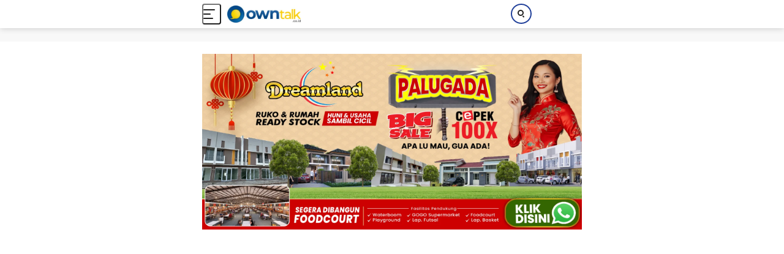

--- FILE ---
content_type: text/html; charset=utf-8
request_url: https://owntalk.co.id/2022/08/23/dewi-ansar-dorong-pelaku-umkm-perempuan-di-kepri-naik-kelas/?amp=1
body_size: 30994
content:
<!DOCTYPE html>
<html lang="id" amp="" data-amp-auto-lightbox-disable transformed="self;v=1" i-amphtml-layout="" i-amphtml-no-boilerplate="" i-amphtml-binding>
<head><meta charset="UTF-8"><meta name="viewport" content="width=device-width"><link rel="preconnect" href="https://cdn.ampproject.org"><style amp-runtime="" i-amphtml-version="012512221826001">html{overflow-x:hidden!important}html.i-amphtml-fie{height:100%!important;width:100%!important}html:not([amp4ads]),html:not([amp4ads]) body{height:auto!important}html:not([amp4ads]) body{margin:0!important}body{-webkit-text-size-adjust:100%;-moz-text-size-adjust:100%;-ms-text-size-adjust:100%;text-size-adjust:100%}html.i-amphtml-singledoc.i-amphtml-embedded{-ms-touch-action:pan-y pinch-zoom;touch-action:pan-y pinch-zoom}html.i-amphtml-fie>body,html.i-amphtml-singledoc>body{overflow:visible!important}html.i-amphtml-fie:not(.i-amphtml-inabox)>body,html.i-amphtml-singledoc:not(.i-amphtml-inabox)>body{position:relative!important}html.i-amphtml-ios-embed-legacy>body{overflow-x:hidden!important;overflow-y:auto!important;position:absolute!important}html.i-amphtml-ios-embed{overflow-y:auto!important;position:static}#i-amphtml-wrapper{overflow-x:hidden!important;overflow-y:auto!important;position:absolute!important;top:0!important;left:0!important;right:0!important;bottom:0!important;margin:0!important;display:block!important}html.i-amphtml-ios-embed.i-amphtml-ios-overscroll,html.i-amphtml-ios-embed.i-amphtml-ios-overscroll>#i-amphtml-wrapper{-webkit-overflow-scrolling:touch!important}#i-amphtml-wrapper>body{position:relative!important;border-top:1px solid transparent!important}#i-amphtml-wrapper+body{visibility:visible}#i-amphtml-wrapper+body .i-amphtml-lightbox-element,#i-amphtml-wrapper+body[i-amphtml-lightbox]{visibility:hidden}#i-amphtml-wrapper+body[i-amphtml-lightbox] .i-amphtml-lightbox-element{visibility:visible}#i-amphtml-wrapper.i-amphtml-scroll-disabled,.i-amphtml-scroll-disabled{overflow-x:hidden!important;overflow-y:hidden!important}amp-instagram{padding:54px 0px 0px!important;background-color:#fff}amp-iframe iframe{box-sizing:border-box!important}[amp-access][amp-access-hide]{display:none}[subscriptions-dialog],body:not(.i-amphtml-subs-ready) [subscriptions-action],body:not(.i-amphtml-subs-ready) [subscriptions-section]{display:none!important}amp-experiment,amp-live-list>[update]{display:none}amp-list[resizable-children]>.i-amphtml-loading-container.amp-hidden{display:none!important}amp-list [fetch-error],amp-list[load-more] [load-more-button],amp-list[load-more] [load-more-end],amp-list[load-more] [load-more-failed],amp-list[load-more] [load-more-loading]{display:none}amp-list[diffable] div[role=list]{display:block}amp-story-page,amp-story[standalone]{min-height:1px!important;display:block!important;height:100%!important;margin:0!important;padding:0!important;overflow:hidden!important;width:100%!important}amp-story[standalone]{background-color:#000!important;position:relative!important}amp-story-page{background-color:#757575}amp-story .amp-active>div,amp-story .i-amphtml-loader-background{display:none!important}amp-story-page:not(:first-of-type):not([distance]):not([active]){transform:translateY(1000vh)!important}amp-autocomplete{position:relative!important;display:inline-block!important}amp-autocomplete>input,amp-autocomplete>textarea{padding:0.5rem;border:1px solid rgba(0,0,0,.33)}.i-amphtml-autocomplete-results,amp-autocomplete>input,amp-autocomplete>textarea{font-size:1rem;line-height:1.5rem}[amp-fx^=fly-in]{visibility:hidden}amp-script[nodom],amp-script[sandboxed]{position:fixed!important;top:0!important;width:1px!important;height:1px!important;overflow:hidden!important;visibility:hidden}
/*# sourceURL=/css/ampdoc.css*/[hidden]{display:none!important}.i-amphtml-element{display:inline-block}.i-amphtml-blurry-placeholder{transition:opacity 0.3s cubic-bezier(0.0,0.0,0.2,1)!important;pointer-events:none}[layout=nodisplay]:not(.i-amphtml-element){display:none!important}.i-amphtml-layout-fixed,[layout=fixed][width][height]:not(.i-amphtml-layout-fixed){display:inline-block;position:relative}.i-amphtml-layout-responsive,[layout=responsive][width][height]:not(.i-amphtml-layout-responsive),[width][height][heights]:not([layout]):not(.i-amphtml-layout-responsive),[width][height][sizes]:not(img):not([layout]):not(.i-amphtml-layout-responsive){display:block;position:relative}.i-amphtml-layout-intrinsic,[layout=intrinsic][width][height]:not(.i-amphtml-layout-intrinsic){display:inline-block;position:relative;max-width:100%}.i-amphtml-layout-intrinsic .i-amphtml-sizer{max-width:100%}.i-amphtml-intrinsic-sizer{max-width:100%;display:block!important}.i-amphtml-layout-container,.i-amphtml-layout-fixed-height,[layout=container],[layout=fixed-height][height]:not(.i-amphtml-layout-fixed-height){display:block;position:relative}.i-amphtml-layout-fill,.i-amphtml-layout-fill.i-amphtml-notbuilt,[layout=fill]:not(.i-amphtml-layout-fill),body noscript>*{display:block;overflow:hidden!important;position:absolute;top:0;left:0;bottom:0;right:0}body noscript>*{position:absolute!important;width:100%;height:100%;z-index:2}body noscript{display:inline!important}.i-amphtml-layout-flex-item,[layout=flex-item]:not(.i-amphtml-layout-flex-item){display:block;position:relative;-ms-flex:1 1 auto;flex:1 1 auto}.i-amphtml-layout-fluid{position:relative}.i-amphtml-layout-size-defined{overflow:hidden!important}.i-amphtml-layout-awaiting-size{position:absolute!important;top:auto!important;bottom:auto!important}i-amphtml-sizer{display:block!important}@supports (aspect-ratio:1/1){i-amphtml-sizer.i-amphtml-disable-ar{display:none!important}}.i-amphtml-blurry-placeholder,.i-amphtml-fill-content{display:block;height:0;max-height:100%;max-width:100%;min-height:100%;min-width:100%;width:0;margin:auto}.i-amphtml-layout-size-defined .i-amphtml-fill-content{position:absolute;top:0;left:0;bottom:0;right:0}.i-amphtml-replaced-content,.i-amphtml-screen-reader{padding:0!important;border:none!important}.i-amphtml-screen-reader{position:fixed!important;top:0px!important;left:0px!important;width:4px!important;height:4px!important;opacity:0!important;overflow:hidden!important;margin:0!important;display:block!important;visibility:visible!important}.i-amphtml-screen-reader~.i-amphtml-screen-reader{left:8px!important}.i-amphtml-screen-reader~.i-amphtml-screen-reader~.i-amphtml-screen-reader{left:12px!important}.i-amphtml-screen-reader~.i-amphtml-screen-reader~.i-amphtml-screen-reader~.i-amphtml-screen-reader{left:16px!important}.i-amphtml-unresolved{position:relative;overflow:hidden!important}.i-amphtml-select-disabled{-webkit-user-select:none!important;-ms-user-select:none!important;user-select:none!important}.i-amphtml-notbuilt,[layout]:not(.i-amphtml-element),[width][height][heights]:not([layout]):not(.i-amphtml-element),[width][height][sizes]:not(img):not([layout]):not(.i-amphtml-element){position:relative;overflow:hidden!important;color:transparent!important}.i-amphtml-notbuilt:not(.i-amphtml-layout-container)>*,[layout]:not([layout=container]):not(.i-amphtml-element)>*,[width][height][heights]:not([layout]):not(.i-amphtml-element)>*,[width][height][sizes]:not([layout]):not(.i-amphtml-element)>*{display:none}amp-img:not(.i-amphtml-element)[i-amphtml-ssr]>img.i-amphtml-fill-content{display:block}.i-amphtml-notbuilt:not(.i-amphtml-layout-container),[layout]:not([layout=container]):not(.i-amphtml-element),[width][height][heights]:not([layout]):not(.i-amphtml-element),[width][height][sizes]:not(img):not([layout]):not(.i-amphtml-element){color:transparent!important;line-height:0!important}.i-amphtml-ghost{visibility:hidden!important}.i-amphtml-element>[placeholder],[layout]:not(.i-amphtml-element)>[placeholder],[width][height][heights]:not([layout]):not(.i-amphtml-element)>[placeholder],[width][height][sizes]:not([layout]):not(.i-amphtml-element)>[placeholder]{display:block;line-height:normal}.i-amphtml-element>[placeholder].amp-hidden,.i-amphtml-element>[placeholder].hidden{visibility:hidden}.i-amphtml-element:not(.amp-notsupported)>[fallback],.i-amphtml-layout-container>[placeholder].amp-hidden,.i-amphtml-layout-container>[placeholder].hidden{display:none}.i-amphtml-layout-size-defined>[fallback],.i-amphtml-layout-size-defined>[placeholder]{position:absolute!important;top:0!important;left:0!important;right:0!important;bottom:0!important;z-index:1}amp-img[i-amphtml-ssr]:not(.i-amphtml-element)>[placeholder]{z-index:auto}.i-amphtml-notbuilt>[placeholder]{display:block!important}.i-amphtml-hidden-by-media-query{display:none!important}.i-amphtml-element-error{background:red!important;color:#fff!important;position:relative!important}.i-amphtml-element-error:before{content:attr(error-message)}i-amp-scroll-container,i-amphtml-scroll-container{position:absolute;top:0;left:0;right:0;bottom:0;display:block}i-amp-scroll-container.amp-active,i-amphtml-scroll-container.amp-active{overflow:auto;-webkit-overflow-scrolling:touch}.i-amphtml-loading-container{display:block!important;pointer-events:none;z-index:1}.i-amphtml-notbuilt>.i-amphtml-loading-container{display:block!important}.i-amphtml-loading-container.amp-hidden{visibility:hidden}.i-amphtml-element>[overflow]{cursor:pointer;position:relative;z-index:2;visibility:hidden;display:initial;line-height:normal}.i-amphtml-layout-size-defined>[overflow]{position:absolute}.i-amphtml-element>[overflow].amp-visible{visibility:visible}template{display:none!important}.amp-border-box,.amp-border-box *,.amp-border-box :after,.amp-border-box :before{box-sizing:border-box}amp-pixel{display:none!important}amp-analytics,amp-auto-ads,amp-story-auto-ads{position:fixed!important;top:0!important;width:1px!important;height:1px!important;overflow:hidden!important;visibility:hidden}amp-story{visibility:hidden!important}html.i-amphtml-fie>amp-analytics{position:initial!important}[visible-when-invalid]:not(.visible),form [submit-error],form [submit-success],form [submitting]{display:none}amp-accordion{display:block!important}@media (min-width:1px){:where(amp-accordion>section)>:first-child{margin:0;background-color:#efefef;padding-right:20px;border:1px solid #dfdfdf}:where(amp-accordion>section)>:last-child{margin:0}}amp-accordion>section{float:none!important}amp-accordion>section>*{float:none!important;display:block!important;overflow:hidden!important;position:relative!important}amp-accordion,amp-accordion>section{margin:0}amp-accordion:not(.i-amphtml-built)>section>:last-child{display:none!important}amp-accordion:not(.i-amphtml-built)>section[expanded]>:last-child{display:block!important}
/*# sourceURL=/css/ampshared.css*/</style><meta name="amp-to-amp-navigation" content="AMP-Redirect-To; AMP.navigateTo"><meta name="robots" content="index, follow, max-image-preview:large, max-snippet:-1, max-video-preview:-1"><meta name="description" content="Berita Dewi Ansar Dorong Pelaku UMKM Perempuan di Kepri Naik Kelas terbaru hari ini. Dapatkan berita batam dan informasi terkini lainnya yang terpercaya hanya di sini!"><meta property="og:locale" content="id_ID"><meta property="og:type" content="article"><meta property="og:title" content="Dewi Ansar Dorong Pelaku UMKM Perempuan di Kepri Naik Kelas"><meta property="og:description" content="Berita Dewi Ansar Dorong Pelaku UMKM Perempuan di Kepri Naik Kelas terbaru hari ini. Dapatkan berita batam dan informasi terkini lainnya yang terpercaya hanya di sini!"><meta property="og:url" content="https://owntalk.co.id/2022/08/23/dewi-ansar-dorong-pelaku-umkm-perempuan-di-kepri-naik-kelas/"><meta property="og:site_name" content="Own Talk"><meta property="article:publisher" content="https://facebook.com/redaksi.owntalk/"><meta property="article:published_time" content="2022-08-23T05:57:31+00:00"><meta property="article:modified_time" content="2022-08-23T05:57:33+00:00"><meta property="og:image" content="https://owntalk.co.id/wp-content/uploads/2022/08/HJ-Dewi-Kumalasari.jpg"><meta property="og:image:width" content="1600"><meta property="og:image:height" content="1064"><meta property="og:image:type" content="image/jpeg"><meta name="author" content="Anwar Anas"><meta name="twitter:card" content="summary_large_image"><meta name="twitter:creator" content="@OwntalkCoid"><meta name="twitter:site" content="@OwntalkCoid"><meta name="twitter:label1" content="Ditulis oleh"><meta name="twitter:data1" content="Anwar Anas"><meta name="twitter:label2" content="Estimasi waktu membaca"><meta name="twitter:data2" content="2 menit"><meta name="generator" content="WordPress 6.9"><meta name="generator" content="Site Kit by Google 1.171.0"><meta name="google-adsense-platform-account" content="ca-host-pub-2644536267352236"><meta name="google-adsense-platform-domain" content="sitekit.withgoogle.com"><meta name="generator" content="AMP Plugin v2.5.5; mode=transitional"><meta name="msapplication-TileImage" content="https://owntalk.co.id/wp-content/uploads/2020/05/cropped-logo-owntalks.png"><link rel="preconnect" href="https://fonts.gstatic.com" crossorigin=""><link rel="dns-prefetch" href="https://fonts.gstatic.com"><link rel="preconnect" href="https://fonts.gstatic.com/" crossorigin=""><link rel="dns-prefetch" href="//fonts.googleapis.com"><link rel="dns-prefetch" href="//www.googletagmanager.com"><script async="" src="https://cdn.ampproject.org/v0.mjs" type="module" crossorigin="anonymous"></script><script async nomodule src="https://cdn.ampproject.org/v0.js" crossorigin="anonymous"></script><script async custom-element="amp-ad" src="https://cdn.ampproject.org/v0/amp-ad-0.1.mjs" type="module" crossorigin="anonymous"></script><script async nomodule src="https://cdn.ampproject.org/v0/amp-ad-0.1.js" crossorigin="anonymous" custom-element="amp-ad"></script><script src="https://cdn.ampproject.org/v0/amp-analytics-0.1.mjs" async="" custom-element="amp-analytics" type="module" crossorigin="anonymous"></script><script async nomodule src="https://cdn.ampproject.org/v0/amp-analytics-0.1.js" crossorigin="anonymous" custom-element="amp-analytics"></script><script src="https://cdn.ampproject.org/v0/amp-anim-0.1.mjs" async="" custom-element="amp-anim" type="module" crossorigin="anonymous"></script><script async nomodule src="https://cdn.ampproject.org/v0/amp-anim-0.1.js" crossorigin="anonymous" custom-element="amp-anim"></script><script src="https://cdn.ampproject.org/v0/amp-auto-ads-0.1.mjs" async="" custom-element="amp-auto-ads" type="module" crossorigin="anonymous"></script><script async nomodule src="https://cdn.ampproject.org/v0/amp-auto-ads-0.1.js" crossorigin="anonymous" custom-element="amp-auto-ads"></script><script src="https://cdn.ampproject.org/v0/amp-bind-0.1.mjs" async="" custom-element="amp-bind" type="module" crossorigin="anonymous"></script><script async nomodule src="https://cdn.ampproject.org/v0/amp-bind-0.1.js" crossorigin="anonymous" custom-element="amp-bind"></script><script src="https://cdn.ampproject.org/v0/amp-form-0.1.mjs" async="" custom-element="amp-form" type="module" crossorigin="anonymous"></script><script async nomodule src="https://cdn.ampproject.org/v0/amp-form-0.1.js" crossorigin="anonymous" custom-element="amp-form"></script><script src="https://cdn.ampproject.org/v0/amp-web-push-0.1.mjs" async="" custom-element="amp-web-push" type="module" crossorigin="anonymous"></script><script async nomodule src="https://cdn.ampproject.org/v0/amp-web-push-0.1.js" crossorigin="anonymous" custom-element="amp-web-push"></script><link rel="icon" href="https://owntalk.co.id/wp-content/uploads/2020/05/cropped-logo-owntalks-60x60.png" sizes="32x32"><link rel="icon" href="https://owntalk.co.id/wp-content/uploads/2020/05/cropped-logo-owntalks.png" sizes="192x192"><link crossorigin="anonymous" rel="stylesheet" id="wpberita-fonts-css" href="https://fonts.googleapis.com/css?family=Quicksand%3A600%2C600%2C700%7COpen+Sans%3A400%2Citalic%2C600&amp;subset=latin&amp;display=swap&amp;ver=2.0.1" media="all"><style amp-custom="">amp-img:is([sizes=auto i],[sizes^="auto," i]),amp-anim:is([sizes=auto i],[sizes^="auto," i]){contain-intrinsic-size:3000px 1500px}.amp-wp-unknown-size,amp-anim.amp-wp-enforced-sizes,amp-img.amp-wp-enforced-sizes{object-fit:contain}button[overflow]{bottom:0}amp-anim img,amp-anim noscript,amp-img img,amp-img noscript{image-rendering:inherit;object-fit:inherit;object-position:inherit}.menu-item amp-img._mi,.menu-item amp-anim._mi{display:inline-block;vertical-align:middle}.menu-item amp-img._before,.menu-item amp-anim._before{margin-right:.5em}.menu-item ._svg{width:1em}:root{--wp-block-synced-color:#7a00df;--wp-block-synced-color--rgb:122,0,223;--wp-bound-block-color:var(--wp-block-synced-color);--wp-editor-canvas-background:#ddd;--wp-admin-theme-color:#007cba;--wp-admin-theme-color--rgb:0,124,186;--wp-admin-theme-color-darker-10:#006ba1;--wp-admin-theme-color-darker-10--rgb:0,107,160.5;--wp-admin-theme-color-darker-20:#005a87;--wp-admin-theme-color-darker-20--rgb:0,90,135;--wp-admin-border-width-focus:2px}@media (min-resolution:192dpi){:root{--wp-admin-border-width-focus:1.5px}}:root{--wp--preset--font-size--normal:16px;--wp--preset--font-size--huge:42px}.screen-reader-text{border:0;clip-path:inset(50%);height:1px;margin:-1px;overflow:hidden;padding:0;position:absolute;width:1px}.screen-reader-text:not(#_#_#_#_#_#_#_){word-wrap:normal}.screen-reader-text:focus{background-color:#ddd;clip-path:none;color:#444;display:block;font-size:1em;height:auto;left:5px;line-height:normal;padding:15px 23px 14px;text-decoration:none;top:5px;width:auto;z-index:100000}html :where(.has-border-color){border-style:solid}html :where([data-amp-original-style*=border-top-color]){border-top-style:solid}html :where([data-amp-original-style*=border-right-color]){border-right-style:solid}html :where([data-amp-original-style*=border-bottom-color]){border-bottom-style:solid}html :where([data-amp-original-style*=border-left-color]){border-left-style:solid}html :where([data-amp-original-style*=border-width]){border-style:solid}html :where([data-amp-original-style*=border-top-width]){border-top-style:solid}html :where([data-amp-original-style*=border-right-width]){border-right-style:solid}html :where([data-amp-original-style*=border-bottom-width]){border-bottom-style:solid}html :where([data-amp-original-style*=border-left-width]){border-left-style:solid}html :where(amp-img[class*=wp-image-]),html :where(amp-anim[class*=wp-image-]){height:auto;max-width:100%}:where(figure){margin:0 0 1em}html :where(.is-position-sticky){--wp-admin--admin-bar--position-offset:var(--wp-admin--admin-bar--height,0px)}@media screen and (max-width:600px){html :where(.is-position-sticky){--wp-admin--admin-bar--position-offset:0px}}:root :where(p.has-background){padding:1.25em 2.375em}:where(p.has-text-color:not(.has-link-color)) a{color:inherit}:root{--wp--preset--aspect-ratio--square:1;--wp--preset--aspect-ratio--4-3:4/3;--wp--preset--aspect-ratio--3-4:3/4;--wp--preset--aspect-ratio--3-2:3/2;--wp--preset--aspect-ratio--2-3:2/3;--wp--preset--aspect-ratio--16-9:16/9;--wp--preset--aspect-ratio--9-16:9/16;--wp--preset--color--black:#000;--wp--preset--color--cyan-bluish-gray:#abb8c3;--wp--preset--color--white:#fff;--wp--preset--color--pale-pink:#f78da7;--wp--preset--color--vivid-red:#cf2e2e;--wp--preset--color--luminous-vivid-orange:#ff6900;--wp--preset--color--luminous-vivid-amber:#fcb900;--wp--preset--color--light-green-cyan:#7bdcb5;--wp--preset--color--vivid-green-cyan:#00d084;--wp--preset--color--pale-cyan-blue:#8ed1fc;--wp--preset--color--vivid-cyan-blue:#0693e3;--wp--preset--color--vivid-purple:#9b51e0;--wp--preset--gradient--vivid-cyan-blue-to-vivid-purple:linear-gradient(135deg,#0693e3 0%,#9b51e0 100%);--wp--preset--gradient--light-green-cyan-to-vivid-green-cyan:linear-gradient(135deg,#7adcb4 0%,#00d082 100%);--wp--preset--gradient--luminous-vivid-amber-to-luminous-vivid-orange:linear-gradient(135deg,#fcb900 0%,#ff6900 100%);--wp--preset--gradient--luminous-vivid-orange-to-vivid-red:linear-gradient(135deg,#ff6900 0%,#cf2e2e 100%);--wp--preset--gradient--very-light-gray-to-cyan-bluish-gray:linear-gradient(135deg,#eee 0%,#a9b8c3 100%);--wp--preset--gradient--cool-to-warm-spectrum:linear-gradient(135deg,#4aeadc 0%,#9778d1 20%,#cf2aba 40%,#ee2c82 60%,#fb6962 80%,#fef84c 100%);--wp--preset--gradient--blush-light-purple:linear-gradient(135deg,#ffceec 0%,#9896f0 100%);--wp--preset--gradient--blush-bordeaux:linear-gradient(135deg,#fecda5 0%,#fe2d2d 50%,#6b003e 100%);--wp--preset--gradient--luminous-dusk:linear-gradient(135deg,#ffcb70 0%,#c751c0 50%,#4158d0 100%);--wp--preset--gradient--pale-ocean:linear-gradient(135deg,#fff5cb 0%,#b6e3d4 50%,#33a7b5 100%);--wp--preset--gradient--electric-grass:linear-gradient(135deg,#caf880 0%,#71ce7e 100%);--wp--preset--gradient--midnight:linear-gradient(135deg,#020381 0%,#2874fc 100%);--wp--preset--font-size--small:13px;--wp--preset--font-size--medium:20px;--wp--preset--font-size--large:36px;--wp--preset--font-size--x-large:42px;--wp--preset--spacing--20:.44rem;--wp--preset--spacing--30:.67rem;--wp--preset--spacing--40:1rem;--wp--preset--spacing--50:1.5rem;--wp--preset--spacing--60:2.25rem;--wp--preset--spacing--70:3.38rem;--wp--preset--spacing--80:5.06rem;--wp--preset--shadow--natural:6px 6px 9px rgba(0,0,0,.2);--wp--preset--shadow--deep:12px 12px 50px rgba(0,0,0,.4);--wp--preset--shadow--sharp:6px 6px 0px rgba(0,0,0,.2);--wp--preset--shadow--outlined:6px 6px 0px -3px #fff,6px 6px #000;--wp--preset--shadow--crisp:6px 6px 0px #000}:where(.is-layout-flex){gap:.5em}:where(.is-layout-grid){gap:.5em}:where(.wp-block-columns.is-layout-flex){gap:2em}:where(.wp-block-columns.is-layout-grid){gap:2em}:where(.wp-block-post-template.is-layout-flex){gap:1.25em}:where(.wp-block-post-template.is-layout-grid){gap:1.25em}body{--font-reguler:400;--font-bold:600;--background-color:#f8f8f8;--scheme-color:#c0392b;--secondscheme-color:#8e44ad;--bigheadline-color:#f1c40f;--main-color:#000;--link-color-body:#000;--hoverlink-color-body:#c0392b;--border-color:#ddd;--header-bgcolor:#fff;--topnav-color:#222;--mainmenu-bgcolor:#c0392b;--mainmenu-color:#fff;--mainmenu-hovercolor:#f1c40f;--secondmenu-bgcolor:#f0f0f0;--secondmenu-color:#000;--secondmenu-hovercolor:#c0392b;--content-bgcolor:#fff;--content-greycolor:#888;--button-bgcolor:#8e44ad;--button-color:#fff;--footer-bgcolor:#f0f0f0;--footer-color:#888;--footer-linkcolor:#888;--footer-hover-linkcolor:#888;--titledesc-bgcolor:#ffebee;--btn-prev:url("data:image/svg+xml,%3Csvg%20xmlns%3D%22http%3A%2F%2Fwww.w3.org%2F2000%2Fsvg%22%20xmlns%3Axlink%3D%22http%3A%2F%2Fwww.w3.org%2F1999%2Fxlink%22%20width%3D%221em%22%20height%3D%221em%22%20preserveAspectRatio%3D%22xMidYMid%20meet%22%20viewBox%3D%220%200%2024%2024%22%3E%3Cg%20fill%3D%22none%22%20stroke%3D%22%23111%22%20stroke-width%3D%222%22%20stroke-linecap%3D%22round%22%20stroke-linejoin%3D%22round%22%3E%3Cpath%20d%3D%22M19%2012H5%22%2F%3E%3Cpath%20d%3D%22M12%2019l-7-7l7-7%22%2F%3E%3C%2Fg%3E%3C%2Fsvg%3E");--btn-next:url("data:image/svg+xml,%3Csvg%20xmlns%3D%22http%3A%2F%2Fwww.w3.org%2F2000%2Fsvg%22%20xmlns%3Axlink%3D%22http%3A%2F%2Fwww.w3.org%2F1999%2Fxlink%22%20width%3D%221em%22%20height%3D%221em%22%20preserveAspectRatio%3D%22xMidYMid%20meet%22%20viewBox%3D%220%200%2024%2024%22%3E%3Cg%20fill%3D%22none%22%20stroke%3D%22%23111%22%20stroke-width%3D%222%22%20stroke-linecap%3D%22round%22%20stroke-linejoin%3D%22round%22%3E%3Cpath%20d%3D%22M5%2012h14%22%2F%3E%3Cpath%20d%3D%22M12%205l7%207l-7%207%22%2F%3E%3C%2Fg%3E%3C%2Fsvg%3E")}html{line-height:1.15}body{margin:0}main{display:block}h1{font-size:2em;margin:.67em 0}a{background-color:transparent}strong{font-weight:var(--font-bold,700)}amp-img,amp-anim{border-style:none}button,input{font-family:inherit;font-size:100%;line-height:1.15;margin:0}button,input{overflow:visible}button{text-transform:none}[type=button],[type=reset],[type=submit],button{-webkit-appearance:button}[type=button]::-moz-focus-inner,[type=reset]::-moz-focus-inner,[type=submit]::-moz-focus-inner,button::-moz-focus-inner{border-style:none;padding:0}[type=button]:-moz-focusring,[type=reset]:-moz-focusring,[type=submit]:-moz-focusring,button:-moz-focusring{outline:1px dotted ButtonText}[type=checkbox],[type=radio]{box-sizing:border-box;padding:0}[type=number]::-webkit-inner-spin-button,[type=number]::-webkit-outer-spin-button{height:auto}[type=search]{-webkit-appearance:textfield;outline-offset:-2px}[type=search]::-webkit-search-decoration{-webkit-appearance:none}::-webkit-file-upload-button{-webkit-appearance:button;font:inherit}[hidden]{display:none}.menu-item amp-img._mi,.menu-item amp-anim._mi,.menu-item ._svg{font-size:18px;width:18px;height:18px}amp-img._mi._image:not(#_#_#_#_#_#_#_#_),amp-anim._mi._image:not(#_#_#_#_#_#_#_#_),amp-img._mi._svg:not(#_#_#_#_#_#_#_#_),amp-anim._mi._svg:not(#_#_#_#_#_#_#_#_){vertical-align:-.15em}amp-img._mi._svg:not(#_#_#_#_#_#_#_#_),amp-anim._mi._svg:not(#_#_#_#_#_#_#_#_),amp-img._mi._image:not(#_#_#_#_#_#_#_#_),amp-anim._mi._image:not(#_#_#_#_#_#_#_#_){color:#fff}*,*::before,*::after{box-sizing:border-box}html{box-sizing:border-box}body,button,input{word-wrap:break-word;text-rendering:optimizeLegibility;-webkit-font-smoothing:antialiased;font-family:sans-serif;line-height:1.6;font-size:14px}h1{clear:both;margin-top:0;margin-bottom:10px;line-height:1.3;hyphens:auto}h1{font-size:24px}p{margin-top:0;margin-bottom:20px;word-wrap:break-word}ins{text-decoration:underline}svg{display:inline-block;height:auto;max-width:100%}body{background-color:var(--background-color,#f8f8f8);color:var(--main-color,#000);font-weight:var(--font-reguler,400)}ul{margin:0 0 1.5em 0}ul{list-style:disc}li > ul{margin-bottom:0;margin-left:0}amp-img,amp-anim{vertical-align:middle;height:auto;max-width:100%}figure{margin:1em 0}a{text-decoration:none;-webkit-tap-highlight-color:transparent;transition:.3s;color:var(--link-color-body,#000)}.entry-content-single a,a:hover,a:focus,a:active{outline:0;color:var(--hoverlink-color-body,#c0392b)}.entry-content-single a:hover,p a{text-decoration:underline}button,input[type="button"],input[type="reset"],input[type="submit"]{transition:.3s;border-radius:8px;padding:8px 15px;cursor:pointer;font-size:14px;background-color:var(--button-bgcolor,#8e44ad);color:var(--button-color,#fff);overflow:visible;position:relative;outline:none;left:auto;display:inline-block}button:not(#_#_#_#_#_#_#_#_),input[type="button"]:not(#_#_#_#_#_#_#_#_),input[type="reset"]:not(#_#_#_#_#_#_#_#_),input[type="submit"]:not(#_#_#_#_#_#_#_#_){border:none}input[type="text"],input[type="email"],input[type="url"],input[type="password"],input[type="search"],input[type="number"],input[type="tel"],input[type="range"],input[type="date"],input[type="month"],input[type="week"],input[type="time"],input[type="datetime"],input[type="datetime-local"],input[type="color"]{outline:none;font-size:14px;color:var(--content-greycolor,#888);background-color:var(--content-bgcolor,#fff);border:1px solid var(--border-color,#ccc);border-radius:8px;padding:7px 15px}input[type="text"]:focus,input[type="email"]:focus,input[type="url"]:focus,input[type="password"]:focus,input[type="search"]:focus,input[type="number"]:focus,input[type="tel"]:focus,input[type="range"]:focus,input[type="date"]:focus,input[type="month"]:focus,input[type="week"]:focus,input[type="time"]:focus,input[type="datetime"]:focus,input[type="datetime-local"]:focus,input[type="color"]:focus{color:var(--main-color,#000)}button[disabled],button:disabled,input[disabled],input:disabled{user-select:none;opacity:.3}button[disabled]:not(#_#_#_#_#_#_#_#_),button:disabled:not(#_#_#_#_#_#_#_#_),input[disabled]:not(#_#_#_#_#_#_#_#_),input:disabled:not(#_#_#_#_#_#_#_#_){cursor:not-allowed}.img-cicle{border-radius:50%}.text-center{text-align:center}.list-table{width:100%;display:table;position:relative}.table-row{display:table-row}.table-cell{display:table-cell;vertical-align:middle;height:100%}.clearfix:before,.clearfix:after,.container:before,.container:after,.row:before,.row:after{content:" ";display:table}.clearfix:after,.container:after,.row:after{clear:both}.pull-right:not(#_#_#_#_#_#_#_){float:right}.gmr-topnavwrap{width:100%;background-color:var(--header-bgcolor,#fff);box-shadow:0 0 10px 0 rgba(0,0,0,.2);z-index:9999;position:fixed;right:0;left:0;top:0;margin:0 auto;transition:all .3s ease}@media (max-width: 992px){.gmr-topnavwrap{position:fixed;right:0;left:0;top:0}}@media (max-width: 600px){.gmr-topnavwrap .table-cell.gmr-table-date{width:60%}.gmr-topnavwrap .table-cell.gmr-table-search{display:none}.gmr-topnavwrap .table-cell.gmr-menuright{width:40%}}.gmr-topnavwrap .table-cell #gmr-responsive-menu,.gmr-topnavwrap .table-cell.gmr-menuright .pull-right,.gmr-topnavwrap .table-cell .gmr-searchform{height:34px;margin:6px 0;position:relative;color:var(--topnav-color,#222)}.gmr-topnavwrap .table-cell .gmr-searchform{max-width:330px;display:block}.gmr-topnavwrap .table-cell .gmr-searchform input{outline:none;text-align:left;width:100%;background:none;margin:0;height:34px;border:1px solid var(--border-color,#ccc);padding:7px 40px 7px 15px;-webkit-box-sizing:border-box;-moz-box-sizing:border-box;box-sizing:border-box;border-radius:10px}.gmr-topnavwrap .table-cell .gmr-searchform button{position:absolute;right:0;top:0;border:none;cursor:pointer;outline:none;background-color:transparent;padding:6px 10px}.gmr-topnavwrap .table-cell .gmr-searchform button svg{width:20px;height:20px}.gmr-topnavwrap .table-cell .gmr-searchform button svg path{fill:var(--topnav-color,#222)}.gmr-search-icon div.ktz-is-wrap{width:20px;height:20px;display:inline-block;position:relative;border-radius:50%}.topnav-button.gmr-search-icon div.ktz-is-wrap{width:12px;height:11px;position:relative}.gmr-search-icon span.ktz-is{display:block;position:absolute;height:14px;width:14px;left:2px;border:2px solid var(--topnav-color,#222);border-radius:50%;opacity:1;-webkit-transform:rotate(0deg);-moz-transform:rotate(0deg);-o-transform:rotate(0deg);transform:rotate(0deg);-webkit-transition:.25s ease-in-out;-moz-transition:.25s ease-in-out;-o-transition:.25s ease-in-out;transition:.25s ease-in-out}.topnav-button.gmr-search-icon span.ktz-is{width:10px;height:10px;border:2px solid var(--topnav-color,#222);left:0}.gmr-search-icon span:nth-child(1){top:2px}.gmr-search-icon span:nth-child(2){top:16px;left:14px;border:none;background:var(--topnav-color,#222);border-radius:0;width:5px;height:2px;-webkit-transform:rotate(45deg);-moz-transform:rotate(45deg);-o-transform:rotate(45deg);transform:rotate(45deg)}.topnav-button.gmr-search-icon span:nth-child(1){top:0}.topnav-button.gmr-search-icon span:nth-child(2){top:10px;left:8px;border:none;height:2px;width:3px;background:var(--topnav-color,#222);border-radius:0}.topnav-button.gmr-search-icon:hover span:nth-child(1){border-color:#fff}.topnav-button.gmr-search-icon:hover span:nth-child(2){background:#fff}.topnav-button.gmr-search-icon.toggled-on span:nth-child(1){width:12px;left:0;top:5px;height:2px;border-radius:0;border:none;background:var(--topnav-color,#222);-webkit-transform:rotate(45deg);-moz-transform:rotate(45deg);-o-transform:rotate(45deg);transform:rotate(45deg)}.topnav-button.gmr-search-icon.toggled-on span:nth-child(2){width:12px;left:0;top:5px;height:2px;-webkit-transform:rotate(-45deg);-moz-transform:rotate(-45deg);-o-transform:rotate(-45deg);transform:rotate(-45deg)}.topnav-button.gmr-search-icon.toggled-on:hover span:nth-child(1){background:#fff}.topnav-button{padding:8px 15px;display:inline-block;border-radius:10px;color:var(--topnav-color,#222);border:2px solid var(--scheme-color,#c0392b);margin-left:5px;text-decoration:none;font-size:13px;line-height:13px;text-align:center;-webkit-box-sizing:content-box;-moz-box-sizing:content-box;box-sizing:content-box}#search-menu-button{padding:8px 9px;border-radius:50%}.topnav-button:hover,.topnav-button.second-topnav-btn{background-color:var(--scheme-color,#c0392b);color:#fff}.gmr-search-btn{display:none}@media (max-width: 992px){.gmr-search-btn{display:inline-block;position:relative}}.container{margin-right:auto;margin-left:auto;padding-left:15px;padding-right:15px}@media (min-width: 768px){.container{max-width:728px}}@media (min-width: 992px){.container{max-width:952px}}@media (min-width: 1200px){.container{max-width:1084px}}.row{margin-left:-15px;margin-right:-15px;display:flex;flex-wrap:wrap;align-items:flex-start}.col-md-8{position:relative;min-height:1px;padding-left:15px;padding-right:15px;width:100%}@media (min-width: 992px){.col-md-8{flex:0 0 auto;width:66.66666667%}}@media (min-width: 1200px){.col-md-8{flex:0 0 auto;width:66.66666667%}}.site{margin:46px auto 0;background-color:var(--content-bgcolor,#fff)}h1.entry-title{font-size:28px;color:var(--scheme-color,#c0392b)}@media (max-width: 992px){h1.entry-title{font-size:24px}}ul.social-icon{margin:0 auto;padding:0;list-style:none}ul.social-icon > li{vertical-align:middle;display:inline-block;position:relative;margin-left:5px}ul.social-icon > li > a{position:relative;display:block;line-height:20px}ul.social-icon > li svg{height:32px;width:32px;line-height:32px;padding:4px;display:inline-block;vertical-align:middle;border-radius:50%}ul.social-icon > li path{fill:#fff}ul.social-icon > li .twitter svg{background-color:#55acee}ul.social-icon > li .facebook svg{background-color:#3c5a99}ul.social-icon > li .instagram svg{background-color:#e4405f}ul.social-icon > li .whatsapp svg{background-color:#25d366}ul.social-icon > li .telegram svg{background-color:#08c}ul.social-icon > li .rss svg{background-color:#ee802f}#search-menu-button svg{height:13px;width:13px;line-height:13px;padding:0}#search-menu-button path{fill:var(--topnav-color,#222)}#search-menu-button:hover path{fill:#fff}ul.gmr-socialicon-share{margin:0;padding:0}ul.gmr-socialicon-share li{text-align:center;display:inline-block;margin:0 0 0 10px}ul.gmr-socialicon-share li:first-child:not(#_#_#_#_#_#_#_#_){margin:0 0 0 0}ul.gmr-socialicon-share li a{background-color:rgba(0,0,0,.05);display:block;width:30px;height:30px;line-height:36px;border-radius:10px}ul.gmr-socialicon-share li svg{font-size:22px;width:22px;height:22px}.breadcrumbs{font-size:14px;color:var(--content-greycolor,#888)}.breadcrumbs a{color:var(--content-greycolor,#888)}.breadcrumbs .separator{display:inline-block;position:relative;margin-left:3px;margin-right:3px;margin-top:-2px;top:auto;bottom:auto;vertical-align:middle;content:" ";border-bottom:1px solid var(--content-greycolor,#888);border-right:1px solid var(--content-greycolor,#888);-webkit-transform:rotate(45deg);-ms-transform:rotate(-45deg);transform:rotate(-45deg);height:4px;width:4px}.breadcrumbs .last-cl:not(#_#_#_#_#_#_#_){display:none}#primary-menu{border-radius:8px;background-color:var(--mainmenu-bgcolor,#c0392b)}@keyframes anim{0%{display:none;transform:translateY(20%)}1%{display:block;opacity:0;transform:translateY(20%)}100%{opacity:1;transform:translateY(0%)}}#gmr-responsive-menu{height:34px;display:inline-flex;flex-wrap:nowrap;align-items:center;max-width:100px}#gmr-responsive-menu div.ktz-i-wrap{width:27px;height:27px;display:block;position:relative;border-radius:50%}#gmr-responsive-menu span.ktz-i{display:block;position:absolute;height:2px;left:0;background:var(--topnav-color,#222);border-radius:9px;opacity:1;-webkit-transform:rotate(0deg);-moz-transform:rotate(0deg);-o-transform:rotate(0deg);transform:rotate(0deg);-webkit-transition:.25s ease-in-out;-moz-transition:.25s ease-in-out;-o-transition:.25s ease-in-out;transition:.25s ease-in-out}#gmr-responsive-menu span:nth-child(1){top:5px;width:19px}#gmr-responsive-menu span:nth-child(2){top:12px;width:12px}#gmr-responsive-menu span:nth-child(3){top:19px;width:16px}#gmr-responsive-menu.toggled-on span:nth-child(1){top:8px;width:0;left:50%}#gmr-responsive-menu.toggled-on span:nth-child(2){width:15px;-webkit-transform:rotate(45deg);-moz-transform:rotate(45deg);-o-transform:rotate(45deg);transform:rotate(45deg)}#gmr-responsive-menu.toggled-on span:nth-child(3){width:15px;top:12px;-webkit-transform:rotate(-45deg);-moz-transform:rotate(-45deg);-o-transform:rotate(-45deg);transform:rotate(-45deg)}.gmr-logo-mobile{display:none}.gmr-logo-mobile amp-img,.gmr-logo-mobile amp-anim{max-height:34px;width:auto;display:inline-block;max-width:120px;margin-left:5px}@media (max-width: 992px){#gmr-responsive-menu{max-width:36px}.gmr-logo-mobile{display:inline-flex;flex-wrap:nowrap;align-items:center;vertical-align:top;height:34px;margin:6px 0 6px 5px}.nomobile,.gmr-table-search{display:none}}.gmr-content{position:relative;padding-top:20px;padding-bottom:20px}article{position:relative;display:block;width:100%}.post-thumbnail{position:relative}.post-thumbnail amp-img,.post-thumbnail amp-anim{border-radius:8px}.post{word-wrap:break-word}.site-main,article.post{margin-bottom:30px}.entry-header-single{margin-top:20px}.content-single header p{color:var(--content-greycolor,#888);line-height:1.5;font-size:16px;font-style:italic}.content-single .post-thumbnail{text-align:center}.content-single .post-thumbnail amp-img,.content-single .post-thumbnail amp-anim{width:100%}.updated:not(.published){display:none}.entry-content{margin:0 0 0;display:block;position:relative}.single-wrap{display:flex;justify-content:space-around;align-items:flex-start}@media (max-width: 992px){.single-wrap{display:block}}.entry-content-single{margin:0 0 20px;flex:1;width:100%}.entry-content-single p{margin-top:20px}.meta-content{font-size:12px;line-height:14px;color:var(--content-greycolor,#888);text-transform:capitalize;font-style:italic}.gmr-cf-metacontent{margin-top:10px}.gmr-cf-metacontent span{margin-right:10px;padding-right:10px;border-right:1px solid var(--border-color,#ccc)}.gmr-cf-metacontent span:last-child{border-right:none}.meta-content a{color:var(--content-greycolor,#888)}.gmr-meta-topic{margin-bottom:5px;display:-webkit-box;-webkit-line-clamp:1;-webkit-box-orient:vertical;overflow:hidden;text-overflow:ellipsis}.gmr-meta-topic a{color:var(--secondscheme-color,#8e44ad)}.tags-links{margin-right:4px}.tags-links a{background-color:rgba(0,0,0,.05);border-radius:8px;display:inline-block;margin-right:2px;margin-bottom:6px;font-size:14px;line-height:14px;padding:8px 10px}.entry-footer-single{margin-top:20px}.wp-caption-text{color:var(--content-greycolor,#888);font-size:12px;line-height:1.3;text-align:left;margin:.8075em 0}figcaption{line-height:1.3}.screen-reader-text{border:0;clip:rect(1px,1px,1px,1px);clip-path:inset(50%);height:1px;margin:-1px;overflow:hidden;padding:0;width:1px}.screen-reader-text:not(#_#_#_#_#_#_#_){position:absolute;word-wrap:normal}.screen-reader-text:focus{background-color:#f1f1f1;border-radius:3px;box-shadow:0 0 2px 2px rgba(0,0,0,.6);clip-path:none;color:#21759b;display:block;font-size:.875rem;font-weight:var(--font-bold,700);height:auto;left:5px;line-height:normal;padding:15px 23px 14px;text-decoration:none;top:5px;width:auto;z-index:100000}.screen-reader-text:focus:not(#_#_#_#_#_#_#_){clip:auto}.cat-links-content{border-radius:15px;display:inline-block;font-size:13px}.gmr-gravatar-metasingle{width:42px}@keyframes gmr-ajax-loader{0%{top:88px;left:88px;width:0;height:0;opacity:1}100%{top:14px;left:14px;width:148px;height:148px;opacity:0}}@-webkit-keyframes gmr-ajax-loader{0%{top:88px;left:88px;width:0;height:0;opacity:1}100%{top:14px;left:14px;width:148px;height:148px;opacity:0}}.site-footer{padding:20px 0 40px;border-top:4px solid var(--scheme-color,#c0392b);background-color:var(--footer-bgcolor,#f0f0f0);color:var(--footer-color,#888)}.site-footer a{color:var(--footer-linkcolor,#888)}.site-footer a:hover,.site-footer a:focus,.site-footer a:active{color:var(--footer-hover-linkcolor,#888)}.site-info{margin-top:20px}.gmr-footer-logo amp-img,.gmr-footer-logo amp-anim{max-width:180px;margin-bottom:15px}.footer-menu{margin-bottom:15px}.footer-menu ul{list-style:none;padding-left:0;margin:0}.footer-menu li{display:inline-block;margin-right:-4px}.footer-menu li:after{content:"•";height:10px;line-height:10px;font-size:14px;display:inline-block;margin:0}.footer-menu li:last-child:after{display:none}.footer-menu li a{display:inline-block;padding:0 8px;font-size:14px}.site-info .gmr-social-icons{margin-bottom:30px}.gmr-topbanner{padding-top:20px;background-color:var(--content-bgcolor,#fff)}.gmr-banner-afterrelpost{margin-bottom:30px}.gmr-banner-aftercontent{margin-top:20px}h1,.heading-text,#navigationamp ul li a{font-family:Quicksand;font-weight:600}h1 strong{font-weight:700}body{font-family:Open Sans;--font-reguler:400;--font-bold:600;--background-color:#f8f8f8;--main-color:#000;--link-color-body:#000;--hoverlink-color-body:#21409a;--border-color:#ccc;--button-bgcolor:#8e44ad;--button-color:#fff;--header-bgcolor:#fff;--topnav-color:#222;--bigheadline-color:#f1c40f;--mainmenu-color:#fff;--mainmenu-hovercolor:#f1c40f;--secondmenu-bgcolor:#f0f0f0;--secondmenu-color:#000;--secondmenu-hovercolor:#f1c40f;--content-bgcolor:#fff;--content-greycolor:#888;--footer-bgcolor:#f0f0f0;--footer-color:#666;--footer-linkcolor:#666;--footer-hover-linkcolor:#666}.entry-content-single{font-size:16px}body{--scheme-color:#21409a;--mainmenu-bgcolor:#21409a}amp-img img{object-position:0 0}.gmr-thumbnail-single amp-img img{object-position:50% 50%}@media (min-width: 768px){.container{max-width:650px}}@media (min-width: 992px){.container{max-width:650px}}@media (min-width: 1200px){.container{max-width:650px}}.col-md-8{width:100%}@media (min-width: 992px){.col-md-8{width:100%}}@media (min-width: 1200px){.col-md-8{width:100%}}@media (max-width: 992px){.gmr-topbanner{padding-top:20px}}button#gmr-responsive-menu{transition:.3s;border-radius:4px;padding:0 0;cursor:pointer;font-size:14px;background-color:transparent;color:var(--button-color,#222)}.gmr-logo-mobile{display:inline-flex;flex-wrap:nowrap;align-items:center;vertical-align:top;height:34px;margin:6px 0 6px 5px}.gmr-logo-mobile amp-img img{object-position:0 0}.nomobile,.gmr-textmenu,.gmr-topnavwrap .table-cell .gmr-searchform{display:none}.gmr-search-btn{display:inline-block}.gmr-topnavwrap{z-index:999999}button.topnav-button{background-color:transparent}button.topnav-button:not(#_#_#_#_#_#_#_#_){border:2px solid var(--scheme-color,#21409a)}.gmr-search-btn #search-dropdown-container{position:absolute;top:auto;right:0;margin-top:6px;max-width:300px;width:220px;transition:all .3s;background-color:var(--content-bgcolor,#fff);padding:5px 10px;border-radius:20px;box-shadow:0px 0px 32px rgba(0,0,0,.2)}.gmr-search-btn .hidesearch{display:none}.gmr-topnavwrap .table-cell .hidesearch.toggled-on .gmr-searchform,.gmr-search-btn .hidesearch.toggled-on{display:block}#navigationamp{display:block;position:fixed;top:46px;width:100%;max-width:440px;padding-top:15px;padding-bottom:15px;height:calc(100% - 46px);background-color:var(--content-bgcolor,#fff);box-shadow:none;left:-100%;right:auto;transition:left .5s;z-index:99999}#navigationamp:not(#_#_#_#_#_#_#_){overflow-y:scroll}#navigationamp.toggled-on{left:0px}@media screen and (max-width:600px){#navigationamp{box-shadow:none}}#navigationamp form{margin:0 15px}#navigationamp input[type=search],#navigationamp input[type=text]{width:100%;margin:10px 0 10px;display:block;clear:both}#navigationamp ul{list-style:none;margin:0 0 0;display:flex;flex-flow:row wrap;align-content:flex-start;justify-content:space-between;padding:0;background-color:transparent;background-image:none}#navigationamp ul li{width:50%;list-style:none;padding:0;margin:0 0 0px 0}#navigationamp ul li>a:hover{background-color:rgba(0,0,0,.05)}#navigationamp ul li.menu-item-has-children>a:hover{background-color:transparent}#navigationamp ul li a{padding:7px 15px;display:block;position:relative;font-size:12px;line-height:20px;text-decoration:none}#navigationamp ul li ul{border-bottom:0;margin:0}#navigationamp ul li.menu-item-has-children{border-bottom:1px solid var(--border-color,#ddd);margin-bottom:10px;padding-top:10px;padding-bottom:10px}#navigationamp ul li.menu-item-has-children:not(#_#_#_#_#_#_#_#_#_){width:100%}#navigationamp ul li.menu-item-has-children>a{cursor:default;font-size:16px}#navigationamp ul li ul li a{font-size:12px}#navigationamp amp-img._mi,#navigationamp amp-anim._mi{width:25px;padding-right:7px}#site-version-switcher{margin-top:20px}amp-web-push-widget button.subscribe.subscribe,amp-web-push-widget button.unsubscribe{margin:0;padding:0;border:0;cursor:pointer;outline:none;position:fixed;bottom:20px;right:20px;z-index:999;background-color:transparent;height:48px;width:48px}amp-web-push-widget button.unsubscribe{opacity:.5}amp-web-push-widget button.unsubscribe:hover{opacity:1}amp-web-push-widget button.subscribe svg.onesignal-bell-svg,amp-web-push-widget button.unsubscribe svg.onesignal-bell-svg{width:100%;height:100%;overflow:visible}amp-web-push-widget button.subscribe svg.onesignal-bell-svg .background,amp-web-push-widget button.unsubscribe svg.onesignal-bell-svg .background{fill:#e54b4d}amp-web-push-widget button.subscribe svg.onesignal-bell-svg .foreground,amp-web-push-widget button.unsubscribe svg.onesignal-bell-svg .foreground{fill:#fff}amp-web-push-widget button.subscribe svg.onesignal-bell-svg .stroke,amp-web-push-widget button.unsubscribe svg.onesignal-bell-svg .stroke{fill:none;stroke:#fff;stroke-width:3px;stroke-miterlimit:10}amp-web-push-widget button.subscribe .tooltiptext,amp-web-push-widget button.unsubscribe .tooltiptext{visibility:hidden;min-width:350px;background-color:black;color:#fff;text-align:center;padding:5px 0;border-radius:6px;top:5px;right:120%;position:absolute;z-index:1;font-size:1em;font-family:-apple-system,BlinkMacSystemFont,"Segoe UI",Roboto,Helvetica,Arial,sans-serif,"Apple Color Emoji","Segoe UI Emoji","Segoe UI Symbol"}amp-web-push-widget button.subscribe .tooltiptext::after,amp-web-push-widget button.unsubscribe .tooltiptext::after{content:"";position:absolute;top:50%;left:100%;margin-top:-5px;border-width:5px;border-style:solid;border-color:transparent transparent transparent black}amp-web-push-widget button.subscribe:hover .tooltiptext,amp-web-push-widget button.unsubscribe:hover .tooltiptext{visibility:visible}#amp-mobile-version-switcher{left:0;position:absolute;width:100%;z-index:100}#amp-mobile-version-switcher>a{background-color:#444;border:0;color:#eaeaea;display:block;font-family:-apple-system,BlinkMacSystemFont,Segoe UI,Roboto,Oxygen-Sans,Ubuntu,Cantarell,Helvetica Neue,sans-serif;font-size:16px;font-weight:600;padding:15px 0;text-align:center;-webkit-text-decoration:none;text-decoration:none}#amp-mobile-version-switcher>a:active,#amp-mobile-version-switcher>a:focus,#amp-mobile-version-switcher>a:hover{-webkit-text-decoration:underline;text-decoration:underline}h1,.heading-text,#navigationamp ul li a{font-weight:900}.amp-wp-6a19fc1:not(#_#_#_#_#_){display:inline-block}.amp-wp-fa9aecc:not(#_#_#_#_#_){display:block}.amp-wp-19b4869:not(#_#_#_#_#_){vertical-align:-.125em;-ms-transform:rotate(360deg);-webkit-transform:rotate(360deg);transform:rotate(360deg)}.amp-wp-48ddc24:not(#_#_#_#_#_){filter:drop-shadow(0 2px 4px rgba(34,36,38,.35));-webkit-filter:drop-shadow(0 2px 4px rgba(34,36,38,.35))}

/*# sourceURL=amp-custom.css */</style><link rel="profile" href="https://gmpg.org/xfn/11"><link rel="canonical" href="https://owntalk.co.id/2022/08/23/dewi-ansar-dorong-pelaku-umkm-perempuan-di-kepri-naik-kelas/"><script type="application/ld+json" class="yoast-schema-graph">{"@context":"https://schema.org","@graph":[{"@type":"NewsArticle","@id":"https://owntalk.co.id/2022/08/23/dewi-ansar-dorong-pelaku-umkm-perempuan-di-kepri-naik-kelas/#article","isPartOf":{"@id":"https://owntalk.co.id/2022/08/23/dewi-ansar-dorong-pelaku-umkm-perempuan-di-kepri-naik-kelas/"},"author":{"name":"Anwar Anas","@id":"https://owntalk.co.id/#/schema/person/7134c67dc3eac06c35be0306ecd09bb6"},"headline":"Dewi Ansar Dorong Pelaku UMKM Perempuan di Kepri Naik Kelas","datePublished":"2022-08-23T05:57:31+00:00","dateModified":"2022-08-23T05:57:33+00:00","mainEntityOfPage":{"@id":"https://owntalk.co.id/2022/08/23/dewi-ansar-dorong-pelaku-umkm-perempuan-di-kepri-naik-kelas/"},"wordCount":403,"publisher":{"@id":"https://owntalk.co.id/#organization"},"image":{"@id":"https://owntalk.co.id/2022/08/23/dewi-ansar-dorong-pelaku-umkm-perempuan-di-kepri-naik-kelas/#primaryimage"},"thumbnailUrl":"https://owntalk.co.id/wp-content/uploads/2022/08/HJ-Dewi-Kumalasari.jpg","keywords":["Dewi Ansar","UMKM","UMKM Naik Kelas"],"articleSection":["#UMKMTalk","Bintan","Kabar Daerah"],"inLanguage":"id","copyrightYear":"2022","copyrightHolder":{"@id":"https://owntalk.co.id/#organization"}},{"@type":"WebPage","@id":"https://owntalk.co.id/2022/08/23/dewi-ansar-dorong-pelaku-umkm-perempuan-di-kepri-naik-kelas/","url":"https://owntalk.co.id/2022/08/23/dewi-ansar-dorong-pelaku-umkm-perempuan-di-kepri-naik-kelas/","name":"Dewi Ansar Dorong Pelaku UMKM Perempuan di Kepri Naik Kelas - Own Talk","isPartOf":{"@id":"https://owntalk.co.id/#website"},"primaryImageOfPage":{"@id":"https://owntalk.co.id/2022/08/23/dewi-ansar-dorong-pelaku-umkm-perempuan-di-kepri-naik-kelas/#primaryimage"},"image":{"@id":"https://owntalk.co.id/2022/08/23/dewi-ansar-dorong-pelaku-umkm-perempuan-di-kepri-naik-kelas/#primaryimage"},"thumbnailUrl":"https://owntalk.co.id/wp-content/uploads/2022/08/HJ-Dewi-Kumalasari.jpg","datePublished":"2022-08-23T05:57:31+00:00","dateModified":"2022-08-23T05:57:33+00:00","description":"Berita Dewi Ansar Dorong Pelaku UMKM Perempuan di Kepri Naik Kelas terbaru hari ini. Dapatkan berita batam dan informasi terkini lainnya yang terpercaya hanya di sini!","breadcrumb":{"@id":"https://owntalk.co.id/2022/08/23/dewi-ansar-dorong-pelaku-umkm-perempuan-di-kepri-naik-kelas/#breadcrumb"},"inLanguage":"id","potentialAction":[{"@type":"ReadAction","target":["https://owntalk.co.id/2022/08/23/dewi-ansar-dorong-pelaku-umkm-perempuan-di-kepri-naik-kelas/"]}]},{"@type":"ImageObject","inLanguage":"id","@id":"https://owntalk.co.id/2022/08/23/dewi-ansar-dorong-pelaku-umkm-perempuan-di-kepri-naik-kelas/#primaryimage","url":"https://owntalk.co.id/wp-content/uploads/2022/08/HJ-Dewi-Kumalasari.jpg","contentUrl":"https://owntalk.co.id/wp-content/uploads/2022/08/HJ-Dewi-Kumalasari.jpg","width":1600,"height":1064,"caption":"Foto : Ketua TP-PKK Provinsi Kepulauan Riau Hj. Dewi Kumalasari Ansar"},{"@type":"BreadcrumbList","@id":"https://owntalk.co.id/2022/08/23/dewi-ansar-dorong-pelaku-umkm-perempuan-di-kepri-naik-kelas/#breadcrumb","itemListElement":[{"@type":"ListItem","position":1,"name":"Home","item":"https://owntalk.co.id/"},{"@type":"ListItem","position":2,"name":"Dewi Ansar Dorong Pelaku UMKM Perempuan di Kepri Naik Kelas"}]},{"@type":"WebSite","@id":"https://owntalk.co.id/#website","url":"https://owntalk.co.id/","name":"Own Talk","description":"Berita Batam Kepri Terkini dan Terbaru Hari Ini","publisher":{"@id":"https://owntalk.co.id/#organization"},"potentialAction":[{"@type":"SearchAction","target":{"@type":"EntryPoint","urlTemplate":"https://owntalk.co.id/?s={search_term_string}"},"query-input":{"@type":"PropertyValueSpecification","valueRequired":true,"valueName":"search_term_string"}}],"inLanguage":"id"},{"@type":["Organization","Place"],"@id":"https://owntalk.co.id/#organization","name":"Own Talk","url":"https://owntalk.co.id/","logo":{"@id":"https://owntalk.co.id/2022/08/23/dewi-ansar-dorong-pelaku-umkm-perempuan-di-kepri-naik-kelas/#local-main-organization-logo"},"image":{"@id":"https://owntalk.co.id/2022/08/23/dewi-ansar-dorong-pelaku-umkm-perempuan-di-kepri-naik-kelas/#local-main-organization-logo"},"sameAs":["https://facebook.com/redaksi.owntalk/","https://x.com/OwntalkCoid"],"telephone":[],"openingHoursSpecification":[{"@type":"OpeningHoursSpecification","dayOfWeek":["Monday","Tuesday","Wednesday","Thursday","Friday","Saturday","Sunday"],"opens":"09:00","closes":"17:00"}]},{"@type":"Person","@id":"https://owntalk.co.id/#/schema/person/7134c67dc3eac06c35be0306ecd09bb6","name":"Anwar Anas","image":{"@type":"ImageObject","inLanguage":"id","@id":"https://owntalk.co.id/#/schema/person/image/","url":"https://secure.gravatar.com/avatar/f6f18064bf2a0f0e3aabb97f7c7af4d43593b0439e58b6fff3234b8507e31bd3?s=96\u0026d=mm\u0026r=g","contentUrl":"https://secure.gravatar.com/avatar/f6f18064bf2a0f0e3aabb97f7c7af4d43593b0439e58b6fff3234b8507e31bd3?s=96\u0026d=mm\u0026r=g","caption":"Anwar Anas"},"url":"https://owntalk.co.id/author/anwar/"},{"@type":"ImageObject","inLanguage":"id","@id":"https://owntalk.co.id/2022/08/23/dewi-ansar-dorong-pelaku-umkm-perempuan-di-kepri-naik-kelas/#local-main-organization-logo","url":"https://owntalk.co.id/wp-content/uploads/2020/05/logo-owntalk.png","contentUrl":"https://owntalk.co.id/wp-content/uploads/2020/05/logo-owntalk.png","width":18736,"height":4351,"caption":"Own Talk"}]}</script><link rel="alternate" type="application/rss+xml" title="Own Talk » Feed" href="https://owntalk.co.id/feed/"><link rel="alternate" type="application/rss+xml" title="Own Talk » Umpan Komentar" href="https://owntalk.co.id/comments/feed/"><link rel="alternate" type="application/rss+xml" title="Own Talk » Dewi Ansar Dorong Pelaku UMKM Perempuan di Kepri Naik Kelas Umpan Komentar" href="https://owntalk.co.id/2022/08/23/dewi-ansar-dorong-pelaku-umkm-perempuan-di-kepri-naik-kelas/feed/"><link rel="alternate" title="oEmbed (JSON)" type="application/json+oembed" href="https://owntalk.co.id/wp-json/oembed/1.0/embed?url=https%3A%2F%2Fowntalk.co.id%2F2022%2F08%2F23%2Fdewi-ansar-dorong-pelaku-umkm-perempuan-di-kepri-naik-kelas%2F"><link rel="alternate" title="oEmbed (XML)" type="text/xml+oembed" href="https://owntalk.co.id/wp-json/oembed/1.0/embed?url=https%3A%2F%2Fowntalk.co.id%2F2022%2F08%2F23%2Fdewi-ansar-dorong-pelaku-umkm-perempuan-di-kepri-naik-kelas%2F&amp;format=xml"><link rel="https://api.w.org/" href="https://owntalk.co.id/wp-json/"><link rel="alternate" title="JSON" type="application/json" href="https://owntalk.co.id/wp-json/wp/v2/posts/35030"><link rel="EditURI" type="application/rsd+xml" title="RSD" href="https://owntalk.co.id/xmlrpc.php?rsd"><link rel="shortlink" href="https://owntalk.co.id/?p=35030"><link rel="pingback" href="https://owntalk.co.id/xmlrpc.php"><link rel="apple-touch-icon" href="https://owntalk.co.id/wp-content/uploads/2020/05/cropped-logo-owntalks.png"><title>Dewi Ansar Dorong Pelaku UMKM Perempuan di Kepri Naik Kelas - Own Talk</title></head>

<body class="wp-singular post-template-default single single-post postid-35030 single-format-standard wp-custom-logo wp-embed-responsive wp-theme-wpberita idtheme kentooz"><amp-anim src="https://certify.alexametrics.com/atrk.gif?account=SNjbv1ah9W20em" height="1" width="1" alt="" class="amp-wp-enforced-sizes amp-wp-6a19fc1 i-amphtml-layout-intrinsic i-amphtml-layout-size-defined" layout="intrinsic" data-amp-original-style="display:inline-block" i-amphtml-layout="intrinsic"><i-amphtml-sizer slot="i-amphtml-svc" class="i-amphtml-sizer"><img alt="" aria-hidden="true" class="i-amphtml-intrinsic-sizer" role="presentation" src="[data-uri]"></i-amphtml-sizer><noscript><img src="https://certify.alexametrics.com/atrk.gif?account=SNjbv1ah9W20em" height="1" width="1" alt=""></noscript></amp-anim>


<amp-auto-ads type="adsense" data-ad-client="ca-pub-1190263434029830" class="i-amphtml-layout-container" i-amphtml-layout="container"></amp-auto-ads>

<amp-web-push id="amp-web-push" layout="nodisplay" helper-iframe-url="https://owntalk.co.id/wp-content/plugins/onesignal-free-web-push-notifications/v2/sdk_files/amp-helper-frame.html?appId=8b52fc90-178a-4f26-a882-618ada63eb91" permission-dialog-url="https://owntalk.co.id/wp-content/plugins/onesignal-free-web-push-notifications/v2/sdk_files/amp-permission-dialog.html?appId=8b52fc90-178a-4f26-a882-618ada63eb91" service-worker-url="https://owntalk.co.id/wp-content/plugins/onesignal-free-web-push-notifications/v2/sdk_files/OneSignalSDKWorker.js.php?appId=8b52fc90-178a-4f26-a882-618ada63eb91" class="i-amphtml-layout-nodisplay" hidden="hidden" i-amphtml-layout="nodisplay"></amp-web-push>	<a class="skip-link screen-reader-text" href="#primary">Langsung ke konten</a>
	<div id="topnavwrap" class="gmr-topnavwrap clearfix">
		<div class="container">
			<div class="list-table">
				<div class="table-row">
					<div class="table-cell gmr-table-date">
						<amp-state id="navMenuExpanded" class="i-amphtml-layout-container" i-amphtml-layout="container"><script type="application/json">false</script></amp-state><button id="gmr-responsive-menu" class="menu-toggle" on="tap:AMP.setState( { navMenuExpanded: ! navMenuExpanded } )" data-amp-bind-class="'menu-toggle' + ( navMenuExpanded ? ' toggled-on' : '' )" aria-expanded="false" data-amp-bind-aria-expanded="navMenuExpanded ? 'true' : 'false'" i-amphtml-binding><div class="ktz-i-wrap"><span class="ktz-i"></span><span class="ktz-i"></span><span class="ktz-i"></span></div><div id="textmenu-id" class="gmr-textmenu heading-text">Menu</div></button><div class="gmr-logo-mobile"><a class="custom-logo-link" href="https://owntalk.co.id?amp=1" title="Own Talk" rel="home"><amp-img class="custom-logo amp-wp-enforced-sizes i-amphtml-layout-intrinsic i-amphtml-layout-size-defined" src="https://owntalk.co.id/wp-content/uploads/2020/07/logo-owntalk-kecil.png" width="284" height="66" alt="Own Talk" layout="intrinsic" i-amphtml-layout="intrinsic"><i-amphtml-sizer slot="i-amphtml-svc" class="i-amphtml-sizer"><img alt="" aria-hidden="true" class="i-amphtml-intrinsic-sizer" role="presentation" src="[data-uri]"></i-amphtml-sizer><noscript><img src="https://owntalk.co.id/wp-content/uploads/2020/07/logo-owntalk-kecil.png" width="284" height="66" alt="Own Talk" loading="lazy"></noscript></amp-img></a></div>					</div>

											<div class="table-cell gmr-table-search">
							<form method="get" class="gmr-searchform searchform" action="https://owntalk.co.id/?amp=1" target="_top">
								<input type="text" name="s" id="s" placeholder="Pencarian">
								<input type="hidden" name="post_type" value="post">
								<button type="submit" class="gmr-search-submit gmr-search-icon"><div class="ktz-is-wrap"><span class="ktz-is"></span><span class="ktz-is"></span></div></button>
							<input name="amp" value="1" type="hidden"></form>
						</div>
					
										<div class="table-cell gmr-menuright">
					<div class="pull-right"><a href="#" class="topnav-button second-topnav-btn nomobile heading-text" title="Kirim Tulisan">Kirim Tulisan</a><a href="#" class="topnav-button nomobile heading-text" title="Indeks">Indeks</a><div class="gmr-search-btn">
					<amp-state id="navSearchExpanded" class="i-amphtml-layout-container" i-amphtml-layout="container">
						<script type="application/json">false</script>
					</amp-state>
					<button id="search-menu-button" class="topnav-button gmr-search-icon" on="tap:AMP.setState( { navSearchExpanded: ! navSearchExpanded } )" data-amp-bind-class="'topnav-button gmr-search-icon' + ( navSearchExpanded ? ' toggled-on' : '' )" rel="nofollow" i-amphtml-binding><div class="ktz-is-wrap"><span class="ktz-is"></span><span class="ktz-is"></span></div></button>
					<div data-amp-bind-class="'hidesearch' + ( navSearchExpanded ? ' toggled-on' : '' )" id="search-dropdown-container" class="hidesearch" i-amphtml-binding>
					<form method="get" class="gmr-searchform searchform" action="https://owntalk.co.id/?amp=1" target="_top">
						<input type="text" name="s" id="s" placeholder="Pencarian">
						<button type="submit" class="gmr-search-submit gmr-search-icon"><div class="ktz-is-wrap"><span class="ktz-is"></span><span class="ktz-is"></span></div></button>
					<input name="amp" value="1" type="hidden"></form>
					</div>
				</div></div>					</div>
				</div>
			</div>
					</div>
	</div>

	<div id="page" class="site">

								
		<div class="gmr-topbanner text-center"><div class="container"><a href="https://mauorder.online/dreamland2026" target="_blank" rel="noopener noreferrer" class="monsterinsights-outbound-link" data-vars-category="outbound-link" data-vars-action="https://mauorder.online/dreamland2026" data-vars-label="
  
">
  <amp-img src="https://owntalk.co.id/wp-content/uploads/2026/01/DL-Owntalk-Februari-scaled.png" title="banner 728x110" width="2560" height="1184" class="amp-wp-enforced-sizes i-amphtml-layout-intrinsic i-amphtml-layout-size-defined" layout="intrinsic" i-amphtml-layout="intrinsic"><i-amphtml-sizer slot="i-amphtml-svc" class="i-amphtml-sizer"><img alt="" aria-hidden="true" class="i-amphtml-intrinsic-sizer" role="presentation" src="[data-uri]"></i-amphtml-sizer><noscript><img src="https://owntalk.co.id/wp-content/uploads/2026/01/DL-Owntalk-Februari-scaled.png" title="banner 728x110" loading="lazy" width="2560" height="1184"></noscript></amp-img>
</a>
<amp-ad width="100vw" height="320" type="adsense" data-ad-client="ca-pub-1190263434029830" data-ad-slot="4166946534" data-auto-format="rspv" data-full-width="" class="i-amphtml-layout-fixed i-amphtml-layout-size-defined" style="width:100vw;height:320px" i-amphtml-layout="fixed">
  <div overflow=""></div>
</amp-ad></div></div>
		<div id="content" class="gmr-content">

			<div class="container">
				<div class="row">
<main id="primary" class="site-main col-md-8">
	
<article id="post-35030" class="content-single post-35030 post type-post status-publish format-standard has-post-thumbnail hentry category-ummk-talk category-bintan category-kabar-daerah tag-dewi-ansar tag-umkm tag-umkm-naik-kelas">
				<div class="breadcrumbs" itemscope itemtype="https://schema.org/BreadcrumbList">
																						<span class="first-cl" itemprop="itemListElement" itemscope itemtype="https://schema.org/ListItem">
								<a itemscope itemtype="https://schema.org/WebPage" itemprop="item" itemid="https://owntalk.co.id/" href="https://owntalk.co.id/?amp=1"><span itemprop="name">Beranda</span></a>
								<span itemprop="position" content="1"></span>
							</span>
												<span class="separator"></span>
																											<span class="0-cl" itemprop="itemListElement" itemscope itemtype="http://schema.org/ListItem">
								<a itemscope itemtype="https://schema.org/WebPage" itemprop="item" itemid="https://owntalk.co.id/berita/kabar-daerah/" href="https://owntalk.co.id/berita/kabar-daerah/?amp=1"><span itemprop="name">Kabar Daerah</span></a>
								<span itemprop="position" content="2"></span>
							</span>
												<span class="separator"></span>
																											<span class="1-cl" itemprop="itemListElement" itemscope itemtype="http://schema.org/ListItem">
								<a itemscope itemtype="https://schema.org/WebPage" itemprop="item" itemid="https://owntalk.co.id/berita/kabar-daerah/bintan/" href="https://owntalk.co.id/berita/kabar-daerah/bintan/?amp=1"><span itemprop="name">Bintan</span></a>
								<span itemprop="position" content="3"></span>
							</span>
												<span class="separator"></span>
																				<span class="last-cl" itemscope itemtype="https://schema.org/ListItem">
						<span itemprop="name">Dewi Ansar Dorong Pelaku UMKM Perempuan di Kepri Naik Kelas</span>
						<span itemprop="position" content="4"></span>
						</span>
												</div>
				<header class="entry-header entry-header-single">
		<div class="gmr-meta-topic"><strong><span class="cat-links-content"><a href="https://owntalk.co.id/berita/ummk-talk/?amp=1" rel="category tag">#UMKMTalk</a>, <a href="https://owntalk.co.id/berita/kabar-daerah/bintan/?amp=1" rel="category tag">Bintan</a>, <a href="https://owntalk.co.id/berita/kabar-daerah/?amp=1" rel="category tag">Kabar Daerah</a></span></strong>  </div><h1 class="entry-title"><strong>Dewi Ansar Dorong Pelaku UMKM Perempuan di Kepri Naik Kelas</strong></h1><div class="list-table clearfix"><div class="table-row"><div class="table-cell gmr-gravatar-metasingle"><a class="url" href="https://owntalk.co.id/author/anwar/?amp=1" title="Permalink ke: Anwar Anas"><amp-img alt="" src="https://secure.gravatar.com/avatar/f6f18064bf2a0f0e3aabb97f7c7af4d43593b0439e58b6fff3234b8507e31bd3?s=32&amp;d=mm&amp;r=g" srcset="https://secure.gravatar.com/avatar/f6f18064bf2a0f0e3aabb97f7c7af4d43593b0439e58b6fff3234b8507e31bd3?s=64&amp;d=mm&amp;r=g 2x" class="avatar avatar-32 photo img-cicle amp-wp-enforced-sizes i-amphtml-layout-intrinsic i-amphtml-layout-size-defined" height="32" width="32" layout="intrinsic" i-amphtml-layout="intrinsic"><i-amphtml-sizer slot="i-amphtml-svc" class="i-amphtml-sizer"><img alt="" aria-hidden="true" class="i-amphtml-intrinsic-sizer" role="presentation" src="[data-uri]"></i-amphtml-sizer><noscript><img alt="" src="https://secure.gravatar.com/avatar/f6f18064bf2a0f0e3aabb97f7c7af4d43593b0439e58b6fff3234b8507e31bd3?s=32&amp;d=mm&amp;r=g" srcset="https://secure.gravatar.com/avatar/f6f18064bf2a0f0e3aabb97f7c7af4d43593b0439e58b6fff3234b8507e31bd3?s=64&amp;d=mm&amp;r=g 2x" height="32" width="32" decoding="async"></noscript></amp-img></a></div><div class="table-cell gmr-content-metasingle"><div class="meta-content gmr-content-metasingle"><span class="author vcard"><a class="url fn n" href="https://owntalk.co.id/author/anwar/?amp=1" title="Anwar Anas">Anwar Anas</a></span></div><div class="meta-content gmr-content-metasingle"><span class="posted-on"><time class="entry-date published" datetime="2022-08-23T12:57:31+07:00">Agustus 23, 2022</time><time class="updated" datetime="2022-08-23T12:57:33+07:00">Agustus 23, 2022</time></span></div></div></div></div>	</header>
				<figure class="post-thumbnail gmr-thumbnail-single">
				<amp-img width="1600" height="1064" src="https://owntalk.co.id/wp-content/uploads/2022/08/HJ-Dewi-Kumalasari.jpg" class="attachment-post-thumbnail size-post-thumbnail wp-post-image amp-wp-enforced-sizes i-amphtml-layout-intrinsic i-amphtml-layout-size-defined" alt="" srcset="https://owntalk.co.id/wp-content/uploads/2022/08/HJ-Dewi-Kumalasari.jpg 1600w, https://owntalk.co.id/wp-content/uploads/2022/08/HJ-Dewi-Kumalasari-768x511.jpg 768w, https://owntalk.co.id/wp-content/uploads/2022/08/HJ-Dewi-Kumalasari-1536x1021.jpg 1536w, https://owntalk.co.id/wp-content/uploads/2022/08/HJ-Dewi-Kumalasari-150x100.jpg 150w, https://owntalk.co.id/wp-content/uploads/2022/08/HJ-Dewi-Kumalasari-300x200.jpg 300w, https://owntalk.co.id/wp-content/uploads/2022/08/HJ-Dewi-Kumalasari-696x463.jpg 696w, https://owntalk.co.id/wp-content/uploads/2022/08/HJ-Dewi-Kumalasari-1068x710.jpg 1068w" sizes="(max-width: 1600px) 100vw, 1600px" data-hero-candidate="" layout="intrinsic" disable-inline-width="" data-hero i-amphtml-ssr i-amphtml-layout="intrinsic"><i-amphtml-sizer slot="i-amphtml-svc" class="i-amphtml-sizer"><img alt="" aria-hidden="true" class="i-amphtml-intrinsic-sizer" role="presentation" src="[data-uri]"></i-amphtml-sizer><img class="i-amphtml-fill-content i-amphtml-replaced-content" decoding="async" fetchpriority="high" alt="" src="https://owntalk.co.id/wp-content/uploads/2022/08/HJ-Dewi-Kumalasari.jpg" srcset="https://owntalk.co.id/wp-content/uploads/2022/08/HJ-Dewi-Kumalasari.jpg 1600w, https://owntalk.co.id/wp-content/uploads/2022/08/HJ-Dewi-Kumalasari-768x511.jpg 768w, https://owntalk.co.id/wp-content/uploads/2022/08/HJ-Dewi-Kumalasari-1536x1021.jpg 1536w, https://owntalk.co.id/wp-content/uploads/2022/08/HJ-Dewi-Kumalasari-150x100.jpg 150w, https://owntalk.co.id/wp-content/uploads/2022/08/HJ-Dewi-Kumalasari-300x200.jpg 300w, https://owntalk.co.id/wp-content/uploads/2022/08/HJ-Dewi-Kumalasari-696x463.jpg 696w, https://owntalk.co.id/wp-content/uploads/2022/08/HJ-Dewi-Kumalasari-1068x710.jpg 1068w" sizes="(max-width: 1600px) 100vw, 1600px"></amp-img>									<figcaption class="wp-caption-text">Foto : Ketua TP-PKK Provinsi Kepulauan Riau Hj. Dewi Kumalasari Ansar </figcaption>
							</figure>
			
	<div class="single-wrap">
		<div class="entry-content entry-content-single clearfix">
			
<p><strong>Bintan, Owntalk.co.id </strong>– Ketua TP-PKK Provinsi Kepulauan Riau Hj. Dewi Kumalasari Ansar resmi membuka Kegiatan Inkubasi Bisnis Pengembangan Usaha Perempuan UMKM Naik Kelas di Aula Bandar Seri Bentan, Kantor Bupati Bintan, Senin (22/8). Kegiatan ini diikuti oleh 68 peserta yang terdiri dari 40 peserta dari Kabupaten Bintan dan 28 peserta dari Kota Tanjungpinang. Kegiatan akan dilaksanakan selama 4 bulan dimulai dari bulan Agustus sampai bulan Desember tahun 2022.</p>



<p>Dalam sambutannya, Dewi Ansar menyampaikan program inkubasi bisnis ini adalah program strategis dan terencana untuk membantu pelaku usaha kecil dan menengah perempuan dengan menerapkan attitude dan skill entrepreneurship secara berkelanjutan. Menurutnya, program inkubasi bisnis ini akan memberikan hasil yang cukup baik bagi peserta dalam meningkatkan kapasitas atau kemampuan berbisnis maupun jejak bisnis dalam jangkauan pemasaran.</p>



<p>“Sesuai dengan harapan kita bersama bahwa program ini untuk mendorong penguatan teknologi para wirausaha perempuan yang hasilnya untuk meningkatkan dampak dalam ekonomi Provinsi Kepulauan Riau,” kata Dewi Ansar.</p>



<p>Kemudian, Dewi Ansar mengungkapkan bahwa program inkubasi bisnis ini sangat bermanfaat bagi pelaku usaha perempuan baik di Kota Tanjungpinang maupun Kabupaten Bintan guna meningkatkan dan mengembangkan usaha bisnisnya.</p>



<p>“Karena inkubasi bisnis merupakan program yang bertujuan untuk mendukung para pemula bisnis dalam meningkatkan bisnisnya sehingga bisa berkembang dan maju menjadi wirausaha yang tangguh dan berdaya saing,” ungkap Dewi Ansar.</p>



<p>Dewi Ansar juga mengatakan bahwa potensi UMKM perempuan di Provinsi Kepri khususnya di Kota Tanjungpinang dan Kabupaten Bintan masih perlu dimaksimalkan. Masih banyak wirausaha perempuan yang menghadapi banyak tantangan dalam mengembangkan usahanya mulai dari tantangan akses permodalan, akses pengetahuan, akses pasar dan lingkungan dari para wirausaha perempuan.</p>



<p>“Melalui program inkubasi ini saya berharap untuk para peserta yang mengikuti kegiatan ini akan mendapatkan bimbingan dan pelajaran khususnya bagaimana cara meningkatkan dari wirausaha pemula menjadi wirausaha yang sukses,” harapnya.</p>



<p>Selanjutnya, Dewi Ansar menjelaskan maksud dan tujuan dari kegiatan ini guna mendorong pelaku usaha kecil menengah bisa bertahap memiliki strategi pemulihan sesuai tantangan bisnis serta meningkatkan kapasitas sumberdaya manusia perempuan yang maju, mandiri serta mampu meningkatkan kontribusi dan ikut serta dalam pelaksanaan pembangunan.</p>



<p>“Para wirausaha perempuan harus lebih bersemangat dalam menatap masa depan dengan meningkatkan ilmu pengetahuannya,” tutur Dewi Ansar.</p>



<p>Terakhir, Dewi Ansar berharap dengan adanya kegiatan ini dapat menjadi solusi terhadap munculnya tantangan-tantangan baru yang dihadapi oleh para wirausaha perempuan.</p>



<p>“Oleh karena itu saya berharap selama kegiatan ini berlangsung para peserta dapat mengikutinya dengan baik dan serius, sehingga tercapai apa yang diharapkan dan UMKM ibu-ibu semua bisa naik kelas,” tutupnya. </p>
<div class="gmr-banner-aftercontent text-center">
<ins class="adsbygoogle amp-wp-fa9aecc" data-ad-format="autorelaxed" data-ad-client="ca-pub-1190263434029830" data-ad-slot="6812628465" data-amp-original-style="display:block"></ins>
</div>
			<footer class="entry-footer entry-footer-single">
				<span class="tags-links heading-text"><strong><a href="https://owntalk.co.id/tag/dewi-ansar/?amp=1" rel="tag">Dewi Ansar</a> <a href="https://owntalk.co.id/tag/umkm/?amp=1" rel="tag">UMKM</a> <a href="https://owntalk.co.id/tag/umkm-naik-kelas/?amp=1" rel="tag">UMKM Naik Kelas</a></strong></span>				<div class="gmr-cf-metacontent heading-text meta-content"></div>			</footer>
		</div>
			</div>
	<div class="list-table clearfix"><div class="table-row"><div class="table-cell gmr-content-share"><ul class="gmr-socialicon-share pull-right"><li class="facebook"><a href="https://www.facebook.com/sharer/sharer.php?u=https%3A%2F%2Fowntalk.co.id%2F2022%2F08%2F23%2Fdewi-ansar-dorong-pelaku-umkm-perempuan-di-kepri-naik-kelas%2F" target="_blank" rel="nofollow" title="Facebook Share" class="monsterinsights-outbound-link" data-vars-category="outbound-link" data-vars-action="https://www.facebook.com/sharer/sharer.php?u=https%3A%2F%2Fowntalk.co.id%2F2022%2F08%2F23%2Fdewi-ansar-dorong-pelaku-umkm-perempuan-di-kepri-naik-kelas%2F" data-vars-label="Facebook Share"><svg xmlns="http://www.w3.org/2000/svg" xmlns:xlink="http://www.w3.org/1999/xlink" aria-hidden="true" focusable="false" width="24" height="24" preserveaspectratio="xMidYMid meet" viewbox="0 0 24 24" data-amp-original-style="vertical-align: -0.125em;-ms-transform: rotate(360deg); -webkit-transform: rotate(360deg); transform: rotate(360deg);" class="amp-wp-19b4869"><path d="M13.397 20.997v-8.196h2.765l.411-3.209h-3.176V7.548c0-.926.258-1.56 1.587-1.56h1.684V3.127A22.336 22.336 0 0 0 14.201 3c-2.444 0-4.122 1.492-4.122 4.231v2.355H7.332v3.209h2.753v8.202h3.312z" fill="#3C5A99" /><rect x="0" y="0" width="24" height="24" fill="rgba(0, 0, 0, 0)"></rect></svg></a></li><li class="twitter"><a href="https://twitter.com/share?url=https%3A%2F%2Fowntalk.co.id%2F2022%2F08%2F23%2Fdewi-ansar-dorong-pelaku-umkm-perempuan-di-kepri-naik-kelas%2F&amp;text=Dewi%20Ansar%20Dorong%20Pelaku%20UMKM%20Perempuan%20di%20Kepri%20Naik%20Kelas" target="_blank" rel="nofollow" title="Tweet Ini" class="monsterinsights-outbound-link" data-vars-category="outbound-link" data-vars-action="https://twitter.com/share?url=https%3A%2F%2Fowntalk.co.id%2F2022%2F08%2F23%2Fdewi-ansar-dorong-pelaku-umkm-perempuan-di-kepri-naik-kelas%2F&amp;amp;text=Dewi%20Ansar%20Dorong%20Pelaku%20UMKM%20Perempuan%20di%20Kepri%20Naik%20Kelas" data-vars-label="Tweet Ini"><svg xmlns="http://www.w3.org/2000/svg" xmlns:xlink="http://www.w3.org/1999/xlink" aria-hidden="true" focusable="false" width="24" height="24" preserveaspectratio="xMidYMid meet" viewbox="0 0 100 100" data-amp-original-style="vertical-align: -0.125em;-ms-transform: rotate(360deg); -webkit-transform: rotate(360deg); transform: rotate(360deg);" class="amp-wp-19b4869"><path d="M88.5 26.12a31.562 31.562 0 0 1-9.073 2.486a15.841 15.841 0 0 0 6.945-8.738A31.583 31.583 0 0 1 76.341 23.7a15.783 15.783 0 0 0-11.531-4.988c-8.724 0-15.798 7.072-15.798 15.798c0 1.237.14 2.444.41 3.601c-13.13-.659-24.77-6.949-32.562-16.508a15.73 15.73 0 0 0-2.139 7.943a15.791 15.791 0 0 0 7.028 13.149a15.762 15.762 0 0 1-7.155-1.976c-.002.066-.002.131-.002.199c0 7.652 5.445 14.037 12.671 15.49a15.892 15.892 0 0 1-7.134.27c2.01 6.275 7.844 10.844 14.757 10.972a31.704 31.704 0 0 1-19.62 6.763c-1.275 0-2.532-.074-3.769-.221a44.715 44.715 0 0 0 24.216 7.096c29.058 0 44.948-24.071 44.948-44.945c0-.684-.016-1.367-.046-2.046A32.03 32.03 0 0 0 88.5 26.12z" fill="#1DA1F2" /><rect x="0" y="0" width="100" height="100" fill="rgba(0, 0, 0, 0)"></rect></svg></a></li><li class="pin"><a href="https://pinterest.com/pin/create/button/?url=https%3A%2F%2Fowntalk.co.id%2F2022%2F08%2F23%2Fdewi-ansar-dorong-pelaku-umkm-perempuan-di-kepri-naik-kelas%2F&amp;desciption=Dewi%20Ansar%20Dorong%20Pelaku%20UMKM%20Perempuan%20di%20Kepri%20Naik%20Kelas&amp;media=https%3A%2F%2Fowntalk.co.id%2Fwp-content%2Fuploads%2F2022%2F08%2FHJ-Dewi-Kumalasari.jpg" target="_blank" rel="nofollow" title="Tweet Ini" class="monsterinsights-outbound-link" data-vars-category="outbound-link" data-vars-action="https://pinterest.com/pin/create/button/?url=https%3A%2F%2Fowntalk.co.id%2F2022%2F08%2F23%2Fdewi-ansar-dorong-pelaku-umkm-perempuan-di-kepri-naik-kelas%2F&amp;amp;desciption=Dewi%20Ansar%20Dorong%20Pelaku%20UMKM%20Perempuan%20di%20Kepri%20Naik%20Kelas&amp;amp;media=https%3A%2F%2Fowntalk.co.id%2Fwp-content%2Fuploads%2F2022%2F08%2FHJ-Dewi-Kumalasari.jpg" data-vars-label="Tweet Ini"><svg xmlns="http://www.w3.org/2000/svg" xmlns:xlink="http://www.w3.org/1999/xlink" aria-hidden="true" role="img" width="1em" height="1em" preserveaspectratio="xMidYMid meet" viewbox="0 0 20 20" data-amp-original-style="vertical-align: -0.125em;-ms-transform: rotate(360deg); -webkit-transform: rotate(360deg); transform: rotate(360deg);" class="amp-wp-19b4869"><path d="M10.2 2C5.8 2 3.5 4.8 3.5 7.9c0 1.5.8 3 2.1 3.8c.4.2.3 0 .6-1.2c0-.1 0-.2-.1-.3C4.3 8 5.8 3.7 10 3.7c6.1 0 4.9 8.4 1.1 8.4c-.8.1-1.5-.5-1.5-1.3v-.4c.4-1.1.7-2.1.8-3.2c0-2.1-3.1-1.8-3.1 1c0 .5.1 1 .3 1.4c0 0-1 4.1-1.2 4.8c-.2 1.2-.1 2.4.1 3.5c-.1.1 0 .1 0 .1h.1c.7-1 1.3-2 1.7-3.1c.1-.5.6-2.3.6-2.3c.5.7 1.4 1.1 2.3 1.1c3.1 0 5.3-2.7 5.3-6S13.7 2 10.2 2z" fill="#bd081c" /></svg></a></li><li class="telegram"><a href="https://t.me/share/url?url=https%3A%2F%2Fowntalk.co.id%2F2022%2F08%2F23%2Fdewi-ansar-dorong-pelaku-umkm-perempuan-di-kepri-naik-kelas%2F&amp;text=Dewi%20Ansar%20Dorong%20Pelaku%20UMKM%20Perempuan%20di%20Kepri%20Naik%20Kelas" target="_blank" rel="nofollow" title="Telegram Share" class="monsterinsights-outbound-link" data-vars-category="outbound-link" data-vars-action="https://t.me/share/url?url=https%3A%2F%2Fowntalk.co.id%2F2022%2F08%2F23%2Fdewi-ansar-dorong-pelaku-umkm-perempuan-di-kepri-naik-kelas%2F&amp;amp;text=Dewi%20Ansar%20Dorong%20Pelaku%20UMKM%20Perempuan%20di%20Kepri%20Naik%20Kelas" data-vars-label="Telegram Share"><svg xmlns="http://www.w3.org/2000/svg" xmlns:xlink="http://www.w3.org/1999/xlink" aria-hidden="true" focusable="false" width="1em" height="1em" preserveaspectratio="xMidYMid meet" viewbox="0 0 256 256" data-amp-original-style="vertical-align: -0.125em;-ms-transform: rotate(360deg); -webkit-transform: rotate(360deg); transform: rotate(360deg);" class="amp-wp-19b4869"><path d="M231.256 31.736a15.963 15.963 0 0 0-16.29-2.767L30.409 101.474a16 16 0 0 0 2.712 30.58L80 141.432v58.553a15.994 15.994 0 0 0 27.313 11.314l25.944-25.943l39.376 34.65a15.869 15.869 0 0 0 10.517 4.004a16.157 16.157 0 0 0 4.963-.787a15.865 15.865 0 0 0 10.685-11.654l37.614-164.132a15.96 15.96 0 0 0-5.156-15.7zm-48.054 176.258l-82.392-72.506l118.645-85.687z" fill="#0088cc" /><rect x="0" y="0" width="256" height="256" fill="rgba(0, 0, 0, 0)"></rect></svg></a></li><li class="whatsapp"><a href="https://api.whatsapp.com/send?text=Dewi%20Ansar%20Dorong%20Pelaku%20UMKM%20Perempuan%20di%20Kepri%20Naik%20Kelas%20https%3A%2F%2Fowntalk.co.id%2F2022%2F08%2F23%2Fdewi-ansar-dorong-pelaku-umkm-perempuan-di-kepri-naik-kelas%2F" target="_blank" rel="nofollow" title="Kirim Ke WhatsApp" class="monsterinsights-outbound-link" data-vars-category="outbound-link" data-vars-action="https://api.whatsapp.com/send?text=Dewi%20Ansar%20Dorong%20Pelaku%20UMKM%20Perempuan%20di%20Kepri%20Naik%20Kelas https%3A%2F%2Fowntalk.co.id%2F2022%2F08%2F23%2Fdewi-ansar-dorong-pelaku-umkm-perempuan-di-kepri-naik-kelas%2F" data-vars-label="Kirim Ke WhatsApp"><svg xmlns="http://www.w3.org/2000/svg" xmlns:xlink="http://www.w3.org/1999/xlink" aria-hidden="true" focusable="false" width="24" height="24" preserveaspectratio="xMidYMid meet" viewbox="0 0 20 20" data-amp-original-style="vertical-align: -0.125em;-ms-transform: rotate(360deg); -webkit-transform: rotate(360deg); transform: rotate(360deg);" class="amp-wp-19b4869"><path d="M16.8 5.7C14.4 2 9.5.9 5.7 3.2C2 5.5.8 10.5 3.2 14.2l.2.3l-.8 3l3-.8l.3.2c1.3.7 2.7 1.1 4.1 1.1c1.5 0 3-.4 4.3-1.2c3.7-2.4 4.8-7.3 2.5-11.1zm-2.1 7.7c-.4.6-.9 1-1.6 1.1c-.4 0-.9.2-2.9-.6c-1.7-.8-3.1-2.1-4.1-3.6c-.6-.7-.9-1.6-1-2.5c0-.8.3-1.5.8-2c.2-.2.4-.3.6-.3H7c.2 0 .4 0 .5.4c.2.5.7 1.7.7 1.8c.1.1.1.3 0 .4c.1.2 0 .4-.1.5c-.1.1-.2.3-.3.4c-.2.1-.3.3-.2.5c.4.6.9 1.2 1.4 1.7c.6.5 1.2.9 1.9 1.2c.2.1.4.1.5-.1s.6-.7.8-.9c.2-.2.3-.2.5-.1l1.6.8c.2.1.4.2.5.3c.1.3.1.7-.1 1z" fill="#25D366" /><rect x="0" y="0" width="20" height="20" fill="rgba(0, 0, 0, 0)"></rect></svg></a></li></ul></div></div></div><div class="gmr-banner-afterrelpost clearfix"><amp-ad width="100vw" height="320" type="adsense" data-ad-client="ca-pub-1190263434029830" data-ad-slot="2097416463" data-auto-format="mcrspv" data-full-width="" class="i-amphtml-layout-fixed i-amphtml-layout-size-defined" style="width:100vw;height:320px" i-amphtml-layout="fixed">
  <div overflow=""></div>
</amp-ad></div>
</article>

</main>

			</div>
		</div>
			</div>

	<footer id="colophon" class="site-footer">
				<div class="container">
			<div class="site-info text-center heading-text">
				<div class="gmr-footer-logo">
					<a href="https://owntalk.co.id?amp=1" class="custom-footerlogo-link" title="Own Talk"><amp-img src="https://owntalk.co.id/wp-content/uploads/2020/05/logo-owntalk.png" alt="Own Talk" title="Own Talk" width="18736" height="4351" class="amp-wp-enforced-sizes i-amphtml-layout-intrinsic i-amphtml-layout-size-defined" layout="intrinsic" i-amphtml-layout="intrinsic"><i-amphtml-sizer slot="i-amphtml-svc" class="i-amphtml-sizer"><img alt="" aria-hidden="true" class="i-amphtml-intrinsic-sizer" role="presentation" src="[data-uri]"></i-amphtml-sizer><noscript><img src="https://owntalk.co.id/wp-content/uploads/2020/05/logo-owntalk.png" alt="Own Talk" title="Own Talk" width="18736" height="4351"></noscript></amp-img></a>				</div>

				<div class="footer-menu"><ul id="menu-footer-menu" class="menu"><li id="menu-item-10495" class="menu-item menu-item-type-post_type menu-item-object-page menu-item-10495"><a href="https://owntalk.co.id/kode-etik/?amp=1">Kode Etik</a></li>
<li id="menu-item-36385" class="menu-item menu-item-type-post_type menu-item-object-page menu-item-36385"><a href="https://owntalk.co.id/indeks/?amp=1">Indeks</a></li>
<li id="menu-item-10496" class="menu-item menu-item-type-post_type menu-item-object-page menu-item-10496"><a href="https://owntalk.co.id/visi-misi/?amp=1">Visi &amp; Misi</a></li>
<li id="menu-item-36383" class="menu-item menu-item-type-post_type menu-item-object-page menu-item-36383"><a href="https://owntalk.co.id/?page_id=36&amp;amp=1">Kode Etik</a></li>
<li id="menu-item-10158" class="menu-item menu-item-type-post_type menu-item-object-page menu-item-10158"><a href="https://owntalk.co.id/pasang-iklan/?amp=1">Pasang Iklan</a></li>
<li id="menu-item-36387" class="menu-item menu-item-type-post_type menu-item-object-page menu-item-36387"><a href="https://owntalk.co.id/privacy-policy-2/?amp=1">Privacy Policy</a></li>
<li id="menu-item-10092" class="menu-item menu-item-type-post_type menu-item-object-page menu-item-10092"><a href="https://owntalk.co.id/redaksi/?amp=1">Susunan Redaksi</a></li>
<li id="menu-item-36350" class="menu-item menu-item-type-custom menu-item-object-custom menu-item-36350"><a href="#">Redaksi</a></li>
<li id="menu-item-43" class="menu-item menu-item-type-post_type menu-item-object-page menu-item-43"><a href="https://owntalk.co.id/disclaimer/?amp=1">Disclaimer</a></li>
<li id="menu-item-36384" class="menu-item menu-item-type-post_type menu-item-object-page menu-item-36384"><a href="https://owntalk.co.id/disclaimer/?amp=1">Disclaimer</a></li>
<li id="menu-item-9835" class="menu-item menu-item-type-post_type menu-item-object-page menu-item-9835"><a href="https://owntalk.co.id/pedoman-media-siber-2/?amp=1">Pedoman Media Siber</a></li>
<li id="menu-item-36382" class="menu-item menu-item-type-post_type menu-item-object-page menu-item-36382"><a href="https://owntalk.co.id/pedoman-media-siber-2/?amp=1">Pedoman Media Siber</a></li>
</ul></div><div class="gmr-social-icons"><ul class="social-icon"><li><a href="#" title="Facebook" class="facebook notrename" target="_blank" rel="nofollow"><svg xmlns="http://www.w3.org/2000/svg" xmlns:xlink="http://www.w3.org/1999/xlink" aria-hidden="true" focusable="false" width="1em" height="1em" preserveaspectratio="xMidYMid meet" viewbox="0 0 24 24" data-amp-original-style="vertical-align: -0.125em;-ms-transform: rotate(360deg); -webkit-transform: rotate(360deg); transform: rotate(360deg);" class="amp-wp-19b4869"><path d="M13 9h4.5l-.5 2h-4v9h-2v-9H7V9h4V7.128c0-1.783.186-2.43.534-3.082a3.635 3.635 0 0 1 1.512-1.512C13.698 2.186 14.345 2 16.128 2c.522 0 .98.05 1.372.15V4h-1.372c-1.324 0-1.727.078-2.138.298c-.304.162-.53.388-.692.692c-.22.411-.298.814-.298 2.138V9z" fill="#888888" /><rect x="0" y="0" width="24" height="24" fill="rgba(0, 0, 0, 0)"></rect></svg></a></li><li><a href="#" title="Twitter" class="twitter notrename" target="_blank" rel="nofollow"><svg xmlns="http://www.w3.org/2000/svg" xmlns:xlink="http://www.w3.org/1999/xlink" aria-hidden="true" focusable="false" width="1em" height="1em" preserveaspectratio="xMidYMid meet" viewbox="0 0 256 256" data-amp-original-style="vertical-align: -0.125em;-ms-transform: rotate(360deg); -webkit-transform: rotate(360deg); transform: rotate(360deg);" class="amp-wp-19b4869"><path d="M80 224.001a136.12 136.12 0 0 1-65.904-17.008a8.008 8.008 0 0 1 3.767-15.006a119.454 119.454 0 0 0 55.93-14.792A136.21 136.21 0 0 1 28.931 35.589a8 8 0 0 1 14.415-2.226a119.686 119.686 0 0 0 76.65 52.24a48.003 48.003 0 0 1 87.12-26.51a120.51 120.51 0 0 0 30.341-6.015a8 8 0 0 1 9.101 12.172a135.61 135.61 0 0 1-30.842 31.607A136.009 136.009 0 0 1 80 224.001zm-30.944-20.048A120.48 120.48 0 0 0 80 208.001A120.003 120.003 0 0 0 199.924 92.309a8 8 0 0 1 3.45-6.301a119.039 119.039 0 0 0 14.69-11.976a136.421 136.421 0 0 1-14.963 1.27a8 8 0 0 1-7.288-4.217a32.014 32.014 0 0 0-59.201 22.173a8.005 8.005 0 0 1-8.905 9.776a135.408 135.408 0 0 1-86.75-46.25A121.28 121.28 0 0 0 40 72.002a120.026 120.026 0 0 0 52.506 99.234a8 8 0 0 1 0 13.222a135.259 135.259 0 0 1-43.45 19.496z" fill="#888888" /><rect x="0" y="0" width="256" height="256" fill="rgba(0, 0, 0, 0)"></rect></svg></a></li><li><a href="https://www.instagram.com/owntalk.co.id" title="Instagram" class="instagram notrename monsterinsights-outbound-link" target="_blank" rel="nofollow" data-vars-category="outbound-link" data-vars-action="https://www.instagram.com/owntalk.co.id" data-vars-label="Instagram"><svg xmlns="http://www.w3.org/2000/svg" xmlns:xlink="http://www.w3.org/1999/xlink" aria-hidden="true" focusable="false" width="1em" height="1em" preserveaspectratio="xMidYMid meet" viewbox="0 0 256 256" data-amp-original-style="vertical-align: -0.125em;-ms-transform: rotate(360deg); -webkit-transform: rotate(360deg); transform: rotate(360deg);" class="amp-wp-19b4869"><path d="M128 80a48 48 0 1 0 48 48a48.054 48.054 0 0 0-48-48zm0 80a32 32 0 1 1 32-32a32.036 32.036 0 0 1-32 32zm44-132H84a56.064 56.064 0 0 0-56 56v88a56.064 56.064 0 0 0 56 56h88a56.064 56.064 0 0 0 56-56V84a56.064 56.064 0 0 0-56-56zm40 144a40.045 40.045 0 0 1-40 40H84a40.045 40.045 0 0 1-40-40V84a40.045 40.045 0 0 1 40-40h88a40.045 40.045 0 0 1 40 40zm-20-96a12 12 0 1 1-12-12a12 12 0 0 1 12 12z" fill="#888888" /><rect x="0" y="0" width="256" height="256" fill="rgba(0, 0, 0, 0)"></rect></svg></a></li><li><a href="https://owntalk.co.id/feed/" title="RSS" class="rss notrename" target="_blank" rel="nofollow"><svg xmlns="http://www.w3.org/2000/svg" xmlns:xlink="http://www.w3.org/1999/xlink" aria-hidden="true" focusable="false" width="1em" height="1em" preserveaspectratio="xMidYMid meet" viewbox="0 0 24 24" data-amp-original-style="vertical-align: -0.125em;-ms-transform: rotate(360deg); -webkit-transform: rotate(360deg); transform: rotate(360deg);" class="amp-wp-19b4869"><path d="M5.996 19.97a1.996 1.996 0 1 1 0-3.992a1.996 1.996 0 0 1 0 3.992zm-.876-7.993a.998.998 0 0 1-.247-1.98a8.103 8.103 0 0 1 9.108 8.04v.935a.998.998 0 1 1-1.996 0v-.934a6.108 6.108 0 0 0-6.865-6.06zM4 5.065a.998.998 0 0 1 .93-1.063c7.787-.519 14.518 5.372 15.037 13.158c.042.626.042 1.254 0 1.88a.998.998 0 1 1-1.992-.133c.036-.538.036-1.077 0-1.614c-.445-6.686-6.225-11.745-12.91-11.299A.998.998 0 0 1 4 5.064z" fill="#888888" /><rect x="0" y="0" width="24" height="24" fill="rgba(0, 0, 0, 0)"></rect></svg></a></li></ul></div>Copyright 2025 - Own Talk | Develop by <a href="https://www.wdsg.digital/" title="Web Design Singapore" rel="noopener noreferrer" class="monsterinsights-outbound-link" data-vars-category="outbound-link" data-vars-action="https://www.wdsg.digital/" data-vars-label="Web Design Singapore">WDSG Digital</a>
			</div>
			<div id="site-version-switcher" class="text-center"><a id="version-switch-link" href="https://owntalk.co.id/2022/08/23/dewi-ansar-dorong-pelaku-umkm-perempuan-di-kepri-naik-kelas/?noamp=mobile" class="amp-wp-canonical-link" title="Versi Non AMP" rel="noamphtml">Versi Non AMP</a></div>		</div>
	</footer>
</div>


<nav id="navigationamp" data-amp-bind-class="'site-header-menu' + ( navMenuExpanded ? ' toggled-on' : '' )" aria-expanded="false" data-amp-bind-aria-expanded="navMenuExpanded ? 'true' : 'false'" i-amphtml-binding><ul id="primary-menu" class="menu"><li id="menu-item-18057" class="menu-item menu-item-type-custom menu-item-object-custom menu-item-home menu-item-has-children menu-item-18057"><a href="https://owntalk.co.id/?amp=1"><amp-img width="512" height="512" src="https://owntalk.co.id/wp-content/uploads/2021/02/home-1.png" class="_mi _before _image amp-wp-enforced-sizes i-amphtml-layout-intrinsic i-amphtml-layout-size-defined" alt="berita terkini batam" aria-hidden="true" layout="intrinsic" i-amphtml-layout="intrinsic"><i-amphtml-sizer slot="i-amphtml-svc" class="i-amphtml-sizer"><img alt="" aria-hidden="true" class="i-amphtml-intrinsic-sizer" role="presentation" src="[data-uri]"></i-amphtml-sizer><noscript><img width="512" height="512" src="https://owntalk.co.id/wp-content/uploads/2021/02/home-1.png" alt="berita terkini batam" aria-hidden="true" decoding="async" loading="lazy"></noscript></amp-img><span>Home</span></a>
<ul class="sub-menu">
	<li id="menu-item-17918" class="menu-item menu-item-type-post_type menu-item-object-page menu-item-17918"><a href="https://owntalk.co.id/pasang-iklan/?amp=1"><amp-img src="https://owntalk.co.id/wp-content/uploads/2021/02/ads.svg" class="_mi _before _svg amp-wp-unknown-size amp-wp-unknown-width amp-wp-unknown-height amp-wp-enforced-sizes i-amphtml-layout-intrinsic i-amphtml-layout-size-defined" aria-hidden="true" alt="berita terkini batam" width="680" height="400" layout="intrinsic" i-amphtml-layout="intrinsic"><i-amphtml-sizer slot="i-amphtml-svc" class="i-amphtml-sizer"><img alt="" aria-hidden="true" class="i-amphtml-intrinsic-sizer" role="presentation" src="[data-uri]"></i-amphtml-sizer><noscript><img src="https://owntalk.co.id/wp-content/uploads/2021/02/ads.svg" aria-hidden="true" alt="berita terkini batam" width="680" height="400"></noscript></amp-img><span>Pasang Iklan</span></a></li>
	<li id="menu-item-17920" class="menu-item menu-item-type-custom menu-item-object-custom menu-item-17920"><a href="#"><amp-img src="https://owntalk.co.id/wp-content/uploads/2021/02/blog.svg" class="_mi _before _svg amp-wp-unknown-size amp-wp-unknown-width amp-wp-unknown-height amp-wp-enforced-sizes i-amphtml-layout-intrinsic i-amphtml-layout-size-defined" aria-hidden="true" alt="berita terkini batam" width="680" height="400" layout="intrinsic" i-amphtml-layout="intrinsic"><i-amphtml-sizer slot="i-amphtml-svc" class="i-amphtml-sizer"><img alt="" aria-hidden="true" class="i-amphtml-intrinsic-sizer" role="presentation" src="[data-uri]"></i-amphtml-sizer><noscript><img src="https://owntalk.co.id/wp-content/uploads/2021/02/blog.svg" aria-hidden="true" alt="berita terkini batam" width="680" height="400"></noscript></amp-img><span>Kirim Tulisan</span></a></li>
</ul>
</li>
<li id="menu-item-17922" class="col-4 menu-item menu-item-type-custom menu-item-object-custom menu-item-has-children menu-item-17922"><a href="#">Kategori</a>
<ul class="sub-menu">
	<li id="menu-item-17932" class="menu-item menu-item-type-taxonomy menu-item-object-category menu-item-17932"><a href="https://owntalk.co.id/berita/internasional/?amp=1"><amp-img width="512" height="512" src="https://owntalk.co.id/wp-content/uploads/2021/02/earth.png" class="_mi _before _image amp-wp-enforced-sizes i-amphtml-layout-intrinsic i-amphtml-layout-size-defined" alt="berita terkini batam" aria-hidden="true" layout="intrinsic" i-amphtml-layout="intrinsic"><i-amphtml-sizer slot="i-amphtml-svc" class="i-amphtml-sizer"><img alt="" aria-hidden="true" class="i-amphtml-intrinsic-sizer" role="presentation" src="[data-uri]"></i-amphtml-sizer><noscript><img width="512" height="512" src="https://owntalk.co.id/wp-content/uploads/2021/02/earth.png" alt="berita terkini batam" aria-hidden="true" decoding="async" loading="lazy"></noscript></amp-img><span>Internasional</span></a></li>
	<li id="menu-item-17928" class="menu-item menu-item-type-taxonomy menu-item-object-category menu-item-17928"><a href="https://owntalk.co.id/berita/nasional/?amp=1"><amp-img width="512" height="512" src="https://owntalk.co.id/wp-content/uploads/2021/02/flags.png" class="_mi _before _image amp-wp-enforced-sizes i-amphtml-layout-intrinsic i-amphtml-layout-size-defined" alt="berita terkini batam" aria-hidden="true" layout="intrinsic" i-amphtml-layout="intrinsic"><i-amphtml-sizer slot="i-amphtml-svc" class="i-amphtml-sizer"><img alt="" aria-hidden="true" class="i-amphtml-intrinsic-sizer" role="presentation" src="[data-uri]"></i-amphtml-sizer><noscript><img width="512" height="512" src="https://owntalk.co.id/wp-content/uploads/2021/02/flags.png" alt="berita terkini batam" aria-hidden="true" decoding="async" loading="lazy"></noscript></amp-img><span>Nasional</span></a></li>
	<li id="menu-item-17923" class="menu-item menu-item-type-taxonomy menu-item-object-category menu-item-17923"><a href="https://owntalk.co.id/berita/ekonomi/?amp=1"><amp-img width="512" height="512" src="https://owntalk.co.id/wp-content/uploads/2021/02/calculate-1.png" class="_mi _before _image amp-wp-enforced-sizes i-amphtml-layout-intrinsic i-amphtml-layout-size-defined" alt="berita terkini batam" aria-hidden="true" layout="intrinsic" i-amphtml-layout="intrinsic"><i-amphtml-sizer slot="i-amphtml-svc" class="i-amphtml-sizer"><img alt="" aria-hidden="true" class="i-amphtml-intrinsic-sizer" role="presentation" src="[data-uri]"></i-amphtml-sizer><noscript><img width="512" height="512" src="https://owntalk.co.id/wp-content/uploads/2021/02/calculate-1.png" alt="berita terkini batam" aria-hidden="true" decoding="async" loading="lazy"></noscript></amp-img><span>Ekonomi</span></a></li>
	<li id="menu-item-17927" class="menu-item menu-item-type-taxonomy menu-item-object-category menu-item-17927"><a href="https://owntalk.co.id/berita/hukum-kriminal/?amp=1"><amp-img width="512" height="512" src="https://owntalk.co.id/wp-content/uploads/2021/02/law.png" class="_mi _before _image amp-wp-enforced-sizes i-amphtml-layout-intrinsic i-amphtml-layout-size-defined" alt="berita terkini batam" aria-hidden="true" layout="intrinsic" i-amphtml-layout="intrinsic"><i-amphtml-sizer slot="i-amphtml-svc" class="i-amphtml-sizer"><img alt="" aria-hidden="true" class="i-amphtml-intrinsic-sizer" role="presentation" src="[data-uri]"></i-amphtml-sizer><noscript><img width="512" height="512" src="https://owntalk.co.id/wp-content/uploads/2021/02/law.png" alt="berita terkini batam" aria-hidden="true" decoding="async" loading="lazy"></noscript></amp-img><span>Hukum &amp; Kriminal</span></a></li>
	<li id="menu-item-17929" class="menu-item menu-item-type-taxonomy menu-item-object-category menu-item-17929"><a href="https://owntalk.co.id/berita/peristiwa/?amp=1"><amp-img width="512" height="512" src="https://owntalk.co.id/wp-content/uploads/2021/02/caution.png" class="_mi _before _image amp-wp-enforced-sizes i-amphtml-layout-intrinsic i-amphtml-layout-size-defined" alt="berita terkini batam" aria-hidden="true" layout="intrinsic" i-amphtml-layout="intrinsic"><i-amphtml-sizer slot="i-amphtml-svc" class="i-amphtml-sizer"><img alt="" aria-hidden="true" class="i-amphtml-intrinsic-sizer" role="presentation" src="[data-uri]"></i-amphtml-sizer><noscript><img width="512" height="512" src="https://owntalk.co.id/wp-content/uploads/2021/02/caution.png" alt="berita terkini batam" aria-hidden="true" decoding="async" loading="lazy"></noscript></amp-img><span>Peristiwa</span></a></li>
	<li id="menu-item-17930" class="menu-item menu-item-type-taxonomy menu-item-object-category menu-item-17930"><a href="https://owntalk.co.id/berita/politik/?amp=1"><amp-img width="512" height="512" src="https://owntalk.co.id/wp-content/uploads/2021/02/debate.png" class="_mi _before _image amp-wp-enforced-sizes i-amphtml-layout-intrinsic i-amphtml-layout-size-defined" alt="berita terkini batam" aria-hidden="true" layout="intrinsic" i-amphtml-layout="intrinsic"><i-amphtml-sizer slot="i-amphtml-svc" class="i-amphtml-sizer"><img alt="" aria-hidden="true" class="i-amphtml-intrinsic-sizer" role="presentation" src="[data-uri]"></i-amphtml-sizer><noscript><img width="512" height="512" src="https://owntalk.co.id/wp-content/uploads/2021/02/debate.png" alt="berita terkini batam" aria-hidden="true" decoding="async" loading="lazy"></noscript></amp-img><span>Politik</span></a></li>
	<li id="menu-item-17931" class="menu-item menu-item-type-taxonomy menu-item-object-category menu-item-17931"><a href="https://owntalk.co.id/berita/pendidikan/?amp=1"><amp-img width="512" height="512" src="https://owntalk.co.id/wp-content/uploads/2021/02/test.png" class="_mi _before _image amp-wp-enforced-sizes i-amphtml-layout-intrinsic i-amphtml-layout-size-defined" alt="berita terkini batam" aria-hidden="true" layout="intrinsic" i-amphtml-layout="intrinsic"><i-amphtml-sizer slot="i-amphtml-svc" class="i-amphtml-sizer"><img alt="" aria-hidden="true" class="i-amphtml-intrinsic-sizer" role="presentation" src="[data-uri]"></i-amphtml-sizer><noscript><img width="512" height="512" src="https://owntalk.co.id/wp-content/uploads/2021/02/test.png" alt="berita terkini batam" aria-hidden="true" decoding="async" loading="lazy"></noscript></amp-img><span>Pendidikan</span></a></li>
	<li id="menu-item-17933" class="menu-item menu-item-type-taxonomy menu-item-object-category menu-item-17933"><a href="https://owntalk.co.id/berita/pariwisata/?amp=1"><amp-img width="512" height="512" src="https://owntalk.co.id/wp-content/uploads/2021/02/travel-guide.png" class="_mi _before _image amp-wp-enforced-sizes i-amphtml-layout-intrinsic i-amphtml-layout-size-defined" alt="berita terkini batam" aria-hidden="true" layout="intrinsic" i-amphtml-layout="intrinsic"><i-amphtml-sizer slot="i-amphtml-svc" class="i-amphtml-sizer"><img alt="" aria-hidden="true" class="i-amphtml-intrinsic-sizer" role="presentation" src="[data-uri]"></i-amphtml-sizer><noscript><img width="512" height="512" src="https://owntalk.co.id/wp-content/uploads/2021/02/travel-guide.png" alt="berita terkini batam" aria-hidden="true" decoding="async" loading="lazy"></noscript></amp-img><span>Pariwisata</span></a></li>
	<li id="menu-item-17934" class="menu-item menu-item-type-taxonomy menu-item-object-category menu-item-17934"><a href="https://owntalk.co.id/berita/tekno/?amp=1"><amp-img width="512" height="512" src="https://owntalk.co.id/wp-content/uploads/2021/02/laptop.png" class="_mi _before _image amp-wp-enforced-sizes i-amphtml-layout-intrinsic i-amphtml-layout-size-defined" alt="berita terkini batam" aria-hidden="true" layout="intrinsic" i-amphtml-layout="intrinsic"><i-amphtml-sizer slot="i-amphtml-svc" class="i-amphtml-sizer"><img alt="" aria-hidden="true" class="i-amphtml-intrinsic-sizer" role="presentation" src="[data-uri]"></i-amphtml-sizer><noscript><img width="512" height="512" src="https://owntalk.co.id/wp-content/uploads/2021/02/laptop.png" alt="berita terkini batam" aria-hidden="true" decoding="async" loading="lazy"></noscript></amp-img><span>Tekno</span></a></li>
	<li id="menu-item-17946" class="menu-item menu-item-type-taxonomy menu-item-object-category current-post-ancestor current-menu-parent current-post-parent menu-item-17946"><a href="https://owntalk.co.id/berita/ummk-talk/?amp=1"><amp-img width="512" height="512" src="https://owntalk.co.id/wp-content/uploads/2021/02/promote.png" class="_mi _before _image amp-wp-enforced-sizes i-amphtml-layout-intrinsic i-amphtml-layout-size-defined" alt="berita terkini batam" aria-hidden="true" layout="intrinsic" i-amphtml-layout="intrinsic"><i-amphtml-sizer slot="i-amphtml-svc" class="i-amphtml-sizer"><img alt="" aria-hidden="true" class="i-amphtml-intrinsic-sizer" role="presentation" src="[data-uri]"></i-amphtml-sizer><noscript><img width="512" height="512" src="https://owntalk.co.id/wp-content/uploads/2021/02/promote.png" alt="berita terkini batam" aria-hidden="true" decoding="async" loading="lazy"></noscript></amp-img><span>#UMKMTalk</span></a></li>
	<li id="menu-item-17947" class="menu-item menu-item-type-taxonomy menu-item-object-category menu-item-17947"><a href="https://owntalk.co.id/berita/kesehatan/?amp=1"><amp-img width="512" height="512" src="https://owntalk.co.id/wp-content/uploads/2021/02/fitness.png" class="_mi _before _image amp-wp-enforced-sizes i-amphtml-layout-intrinsic i-amphtml-layout-size-defined" alt="berita terkini batam" aria-hidden="true" layout="intrinsic" i-amphtml-layout="intrinsic"><i-amphtml-sizer slot="i-amphtml-svc" class="i-amphtml-sizer"><img alt="" aria-hidden="true" class="i-amphtml-intrinsic-sizer" role="presentation" src="[data-uri]"></i-amphtml-sizer><noscript><img width="512" height="512" src="https://owntalk.co.id/wp-content/uploads/2021/02/fitness.png" alt="berita terkini batam" aria-hidden="true" decoding="async" loading="lazy"></noscript></amp-img><span>Kesehatan</span></a></li>
	<li id="menu-item-17948" class="menu-item menu-item-type-taxonomy menu-item-object-category menu-item-17948"><a href="https://owntalk.co.id/berita/lokerbatam/?amp=1"><amp-img width="512" height="512" src="https://owntalk.co.id/wp-content/uploads/2021/02/vacancy.png" class="_mi _before _image amp-wp-enforced-sizes i-amphtml-layout-intrinsic i-amphtml-layout-size-defined" alt="berita terkini batam" aria-hidden="true" layout="intrinsic" i-amphtml-layout="intrinsic"><i-amphtml-sizer slot="i-amphtml-svc" class="i-amphtml-sizer"><img alt="" aria-hidden="true" class="i-amphtml-intrinsic-sizer" role="presentation" src="[data-uri]"></i-amphtml-sizer><noscript><img width="512" height="512" src="https://owntalk.co.id/wp-content/uploads/2021/02/vacancy.png" alt="berita terkini batam" aria-hidden="true" decoding="async" loading="lazy"></noscript></amp-img><span>Loker Batam</span></a></li>
	<li id="menu-item-17949" class="menu-item menu-item-type-taxonomy menu-item-object-category menu-item-17949"><a href="https://owntalk.co.id/berita/olahraga/?amp=1"><amp-img width="512" height="512" src="https://owntalk.co.id/wp-content/uploads/2021/02/running.png" class="_mi _before _image amp-wp-enforced-sizes i-amphtml-layout-intrinsic i-amphtml-layout-size-defined" alt="berita terkini batam" aria-hidden="true" layout="intrinsic" i-amphtml-layout="intrinsic"><i-amphtml-sizer slot="i-amphtml-svc" class="i-amphtml-sizer"><img alt="" aria-hidden="true" class="i-amphtml-intrinsic-sizer" role="presentation" src="[data-uri]"></i-amphtml-sizer><noscript><img width="512" height="512" src="https://owntalk.co.id/wp-content/uploads/2021/02/running.png" alt="berita terkini batam" aria-hidden="true" decoding="async" loading="lazy"></noscript></amp-img><span>Olahraga</span></a></li>
	<li id="menu-item-17950" class="menu-item menu-item-type-taxonomy menu-item-object-category menu-item-17950"><a href="https://owntalk.co.id/berita/opini/?amp=1"><amp-img width="512" height="512" src="https://owntalk.co.id/wp-content/uploads/2021/02/review.png" class="_mi _before _image amp-wp-enforced-sizes i-amphtml-layout-intrinsic i-amphtml-layout-size-defined" alt="berita terkini batam" aria-hidden="true" layout="intrinsic" i-amphtml-layout="intrinsic"><i-amphtml-sizer slot="i-amphtml-svc" class="i-amphtml-sizer"><img alt="" aria-hidden="true" class="i-amphtml-intrinsic-sizer" role="presentation" src="[data-uri]"></i-amphtml-sizer><noscript><img width="512" height="512" src="https://owntalk.co.id/wp-content/uploads/2021/02/review.png" alt="berita terkini batam" aria-hidden="true" decoding="async" loading="lazy"></noscript></amp-img><span>Opini</span></a></li>
	<li id="menu-item-17951" class="menu-item menu-item-type-taxonomy menu-item-object-category menu-item-17951"><a href="https://owntalk.co.id/berita/otomotif/?amp=1"><amp-img width="512" height="512" src="https://owntalk.co.id/wp-content/uploads/2021/02/suv-car.png" class="_mi _before _image amp-wp-enforced-sizes i-amphtml-layout-intrinsic i-amphtml-layout-size-defined" alt="berita terkini batam" aria-hidden="true" layout="intrinsic" i-amphtml-layout="intrinsic"><i-amphtml-sizer slot="i-amphtml-svc" class="i-amphtml-sizer"><img alt="" aria-hidden="true" class="i-amphtml-intrinsic-sizer" role="presentation" src="[data-uri]"></i-amphtml-sizer><noscript><img width="512" height="512" src="https://owntalk.co.id/wp-content/uploads/2021/02/suv-car.png" alt="berita terkini batam" aria-hidden="true" decoding="async" loading="lazy"></noscript></amp-img><span>Otomotif</span></a></li>
	<li id="menu-item-17952" class="menu-item menu-item-type-taxonomy menu-item-object-category menu-item-17952"><a href="https://owntalk.co.id/berita/tni-polri/?amp=1"><amp-img width="512" height="512" src="https://owntalk.co.id/wp-content/uploads/2021/02/army.png" class="_mi _before _image amp-wp-enforced-sizes i-amphtml-layout-intrinsic i-amphtml-layout-size-defined" alt="berita terkini batam" aria-hidden="true" layout="intrinsic" i-amphtml-layout="intrinsic"><i-amphtml-sizer slot="i-amphtml-svc" class="i-amphtml-sizer"><img alt="" aria-hidden="true" class="i-amphtml-intrinsic-sizer" role="presentation" src="[data-uri]"></i-amphtml-sizer><noscript><img width="512" height="512" src="https://owntalk.co.id/wp-content/uploads/2021/02/army.png" alt="berita terkini batam" aria-hidden="true" decoding="async" loading="lazy"></noscript></amp-img><span>TNI &amp; Polri</span></a></li>
</ul>
</li>
<li id="menu-item-17935" class="col-4 menu-item menu-item-type-custom menu-item-object-custom menu-item-has-children menu-item-17935"><a href="#">Daerah</a>
<ul class="sub-menu">
	<li id="menu-item-17936" class="menu-item menu-item-type-taxonomy menu-item-object-category menu-item-17936"><a href="https://owntalk.co.id/berita/kabar-daerah/anambas/?amp=1"><amp-img width="512" height="512" src="https://owntalk.co.id/wp-content/uploads/2021/02/island.png" class="_mi _before _image amp-wp-enforced-sizes i-amphtml-layout-intrinsic i-amphtml-layout-size-defined" alt="berita terkini batam" aria-hidden="true" layout="intrinsic" i-amphtml-layout="intrinsic"><i-amphtml-sizer slot="i-amphtml-svc" class="i-amphtml-sizer"><img alt="" aria-hidden="true" class="i-amphtml-intrinsic-sizer" role="presentation" src="[data-uri]"></i-amphtml-sizer><noscript><img width="512" height="512" src="https://owntalk.co.id/wp-content/uploads/2021/02/island.png" alt="berita terkini batam" aria-hidden="true" decoding="async" loading="lazy"></noscript></amp-img><span>Anambas</span></a></li>
	<li id="menu-item-17937" class="menu-item menu-item-type-taxonomy menu-item-object-category menu-item-17937"><a href="https://owntalk.co.id/berita/kabar-daerah/asahan/?amp=1"><amp-img width="512" height="512" src="https://owntalk.co.id/wp-content/uploads/2021/02/ireland.png" class="_mi _before _image amp-wp-enforced-sizes i-amphtml-layout-intrinsic i-amphtml-layout-size-defined" alt="berita terkini batam" aria-hidden="true" layout="intrinsic" i-amphtml-layout="intrinsic"><i-amphtml-sizer slot="i-amphtml-svc" class="i-amphtml-sizer"><img alt="" aria-hidden="true" class="i-amphtml-intrinsic-sizer" role="presentation" src="[data-uri]"></i-amphtml-sizer><noscript><img width="512" height="512" src="https://owntalk.co.id/wp-content/uploads/2021/02/ireland.png" alt="berita terkini batam" aria-hidden="true" decoding="async" loading="lazy"></noscript></amp-img><span>Asahan</span></a></li>
	<li id="menu-item-17938" class="menu-item menu-item-type-taxonomy menu-item-object-category menu-item-17938"><a href="https://owntalk.co.id/berita/kabar-daerah/batam/?amp=1"><amp-img width="512" height="512" src="https://owntalk.co.id/wp-content/uploads/2021/02/bridge.png" class="_mi _before _image amp-wp-enforced-sizes i-amphtml-layout-intrinsic i-amphtml-layout-size-defined" alt="berita terkini batam" aria-hidden="true" layout="intrinsic" i-amphtml-layout="intrinsic"><i-amphtml-sizer slot="i-amphtml-svc" class="i-amphtml-sizer"><img alt="" aria-hidden="true" class="i-amphtml-intrinsic-sizer" role="presentation" src="[data-uri]"></i-amphtml-sizer><noscript><img width="512" height="512" src="https://owntalk.co.id/wp-content/uploads/2021/02/bridge.png" alt="berita terkini batam" aria-hidden="true" decoding="async" loading="lazy"></noscript></amp-img><span>Batam</span></a></li>
	<li id="menu-item-17939" class="menu-item menu-item-type-taxonomy menu-item-object-category menu-item-17939"><a href="https://owntalk.co.id/berita/kabar-daerah/batubara/?amp=1"><amp-img width="512" height="512" src="https://owntalk.co.id/wp-content/uploads/2021/02/coal-factory.png" class="_mi _before _image amp-wp-enforced-sizes i-amphtml-layout-intrinsic i-amphtml-layout-size-defined" alt="berita terkini batam" aria-hidden="true" layout="intrinsic" i-amphtml-layout="intrinsic"><i-amphtml-sizer slot="i-amphtml-svc" class="i-amphtml-sizer"><img alt="" aria-hidden="true" class="i-amphtml-intrinsic-sizer" role="presentation" src="[data-uri]"></i-amphtml-sizer><noscript><img width="512" height="512" src="https://owntalk.co.id/wp-content/uploads/2021/02/coal-factory.png" alt="berita terkini batam" aria-hidden="true" decoding="async" loading="lazy"></noscript></amp-img><span>Batubara</span></a></li>
	<li id="menu-item-17940" class="menu-item menu-item-type-taxonomy menu-item-object-category current-post-ancestor current-menu-parent current-post-parent menu-item-17940"><a href="https://owntalk.co.id/berita/kabar-daerah/bintan/?amp=1"><amp-img width="512" height="512" src="https://owntalk.co.id/wp-content/uploads/2021/02/beach.png" class="_mi _before _image amp-wp-enforced-sizes i-amphtml-layout-intrinsic i-amphtml-layout-size-defined" alt="berita terkini batam" aria-hidden="true" layout="intrinsic" i-amphtml-layout="intrinsic"><i-amphtml-sizer slot="i-amphtml-svc" class="i-amphtml-sizer"><img alt="" aria-hidden="true" class="i-amphtml-intrinsic-sizer" role="presentation" src="[data-uri]"></i-amphtml-sizer><noscript><img width="512" height="512" src="https://owntalk.co.id/wp-content/uploads/2021/02/beach.png" alt="berita terkini batam" aria-hidden="true" decoding="async" loading="lazy"></noscript></amp-img><span>Bintan</span></a></li>
	<li id="menu-item-17942" class="menu-item menu-item-type-taxonomy menu-item-object-category menu-item-17942"><a href="https://owntalk.co.id/berita/kabar-daerah/natuna/?amp=1"><amp-img width="512" height="512" src="https://owntalk.co.id/wp-content/uploads/2021/02/beach-1.png" class="_mi _before _image amp-wp-enforced-sizes i-amphtml-layout-intrinsic i-amphtml-layout-size-defined" alt="berita terkini batam" aria-hidden="true" layout="intrinsic" i-amphtml-layout="intrinsic"><i-amphtml-sizer slot="i-amphtml-svc" class="i-amphtml-sizer"><img alt="" aria-hidden="true" class="i-amphtml-intrinsic-sizer" role="presentation" src="[data-uri]"></i-amphtml-sizer><noscript><img width="512" height="512" src="https://owntalk.co.id/wp-content/uploads/2021/02/beach-1.png" alt="berita terkini batam" aria-hidden="true" decoding="async" loading="lazy"></noscript></amp-img><span>Natuna</span></a></li>
	<li id="menu-item-18313" class="menu-item menu-item-type-taxonomy menu-item-object-category menu-item-18313"><a href="https://owntalk.co.id/berita/kabar-daerah/karimun/?amp=1"><amp-img width="512" height="512" src="https://owntalk.co.id/wp-content/uploads/2021/02/island.png" class="_mi _before _image amp-wp-enforced-sizes i-amphtml-layout-intrinsic i-amphtml-layout-size-defined" alt="berita terkini batam" aria-hidden="true" layout="intrinsic" i-amphtml-layout="intrinsic"><i-amphtml-sizer slot="i-amphtml-svc" class="i-amphtml-sizer"><img alt="" aria-hidden="true" class="i-amphtml-intrinsic-sizer" role="presentation" src="[data-uri]"></i-amphtml-sizer><noscript><img width="512" height="512" src="https://owntalk.co.id/wp-content/uploads/2021/02/island.png" alt="berita terkini batam" aria-hidden="true" decoding="async" loading="lazy"></noscript></amp-img><span>Karimun</span></a></li>
	<li id="menu-item-17943" class="menu-item menu-item-type-taxonomy menu-item-object-category menu-item-17943"><a href="https://owntalk.co.id/berita/kabar-daerah/berita-samosir/?amp=1"><amp-img width="512" height="512" src="https://owntalk.co.id/wp-content/uploads/2021/02/mountain.png" class="_mi _before _image amp-wp-enforced-sizes i-amphtml-layout-intrinsic i-amphtml-layout-size-defined" alt="berita terkini batam" aria-hidden="true" layout="intrinsic" i-amphtml-layout="intrinsic"><i-amphtml-sizer slot="i-amphtml-svc" class="i-amphtml-sizer"><img alt="" aria-hidden="true" class="i-amphtml-intrinsic-sizer" role="presentation" src="[data-uri]"></i-amphtml-sizer><noscript><img width="512" height="512" src="https://owntalk.co.id/wp-content/uploads/2021/02/mountain.png" alt="berita terkini batam" aria-hidden="true" decoding="async" loading="lazy"></noscript></amp-img><span>Samosir</span></a></li>
	<li id="menu-item-17944" class="menu-item menu-item-type-taxonomy menu-item-object-category menu-item-17944"><a href="https://owntalk.co.id/berita/kabar-daerah/berita-tanjung-balai/?amp=1"><amp-img width="512" height="512" src="https://owntalk.co.id/wp-content/uploads/2021/02/harbour.png" class="_mi _before _image amp-wp-enforced-sizes i-amphtml-layout-intrinsic i-amphtml-layout-size-defined" alt="berita terkini batam" aria-hidden="true" layout="intrinsic" i-amphtml-layout="intrinsic"><i-amphtml-sizer slot="i-amphtml-svc" class="i-amphtml-sizer"><img alt="" aria-hidden="true" class="i-amphtml-intrinsic-sizer" role="presentation" src="[data-uri]"></i-amphtml-sizer><noscript><img width="512" height="512" src="https://owntalk.co.id/wp-content/uploads/2021/02/harbour.png" alt="berita terkini batam" aria-hidden="true" decoding="async" loading="lazy"></noscript></amp-img><span>Tanjung Balai</span></a></li>
	<li id="menu-item-17945" class="menu-item menu-item-type-taxonomy menu-item-object-category menu-item-17945"><a href="https://owntalk.co.id/berita/kabar-daerah/tanjung-pinang/?amp=1"><amp-img width="512" height="512" src="https://owntalk.co.id/wp-content/uploads/2021/02/sea-snail.png" class="_mi _before _image amp-wp-enforced-sizes i-amphtml-layout-intrinsic i-amphtml-layout-size-defined" alt="berita terkini batam" aria-hidden="true" layout="intrinsic" i-amphtml-layout="intrinsic"><i-amphtml-sizer slot="i-amphtml-svc" class="i-amphtml-sizer"><img alt="" aria-hidden="true" class="i-amphtml-intrinsic-sizer" role="presentation" src="[data-uri]"></i-amphtml-sizer><noscript><img width="512" height="512" src="https://owntalk.co.id/wp-content/uploads/2021/02/sea-snail.png" alt="berita terkini batam" aria-hidden="true" decoding="async" loading="lazy"></noscript></amp-img><span>Tanjung Pinang</span></a></li>
	<li id="menu-item-22751" class="menu-item menu-item-type-taxonomy menu-item-object-category menu-item-22751"><a href="https://owntalk.co.id/berita/kabar-daerah/selat-panjang/?amp=1"><amp-img width="512" height="512" src="https://owntalk.co.id/wp-content/uploads/2021/02/beach-1.png" class="_mi _before _image amp-wp-enforced-sizes i-amphtml-layout-intrinsic i-amphtml-layout-size-defined" alt="berita terkini batam" aria-hidden="true" layout="intrinsic" i-amphtml-layout="intrinsic"><i-amphtml-sizer slot="i-amphtml-svc" class="i-amphtml-sizer"><img alt="" aria-hidden="true" class="i-amphtml-intrinsic-sizer" role="presentation" src="[data-uri]"></i-amphtml-sizer><noscript><img width="512" height="512" src="https://owntalk.co.id/wp-content/uploads/2021/02/beach-1.png" alt="berita terkini batam" aria-hidden="true" decoding="async" loading="lazy"></noscript></amp-img><span>Selat Panjang</span></a></li>
	<li id="menu-item-25587" class="menu-item menu-item-type-taxonomy menu-item-object-category menu-item-25587"><a href="https://owntalk.co.id/berita/kabar-daerah/bangka-belitung/?amp=1"><amp-img width="100" height="75" src="https://owntalk.co.id/wp-content/uploads/2021/02/island-100x75.png" class="_mi _before _image amp-wp-enforced-sizes i-amphtml-layout-intrinsic i-amphtml-layout-size-defined" alt="berita terkini batam" aria-hidden="true" srcset="https://owntalk.co.id/wp-content/uploads/2021/02/island-100x75.png 100w, https://owntalk.co.id/wp-content/uploads/2021/02/island-250x190.png 250w" sizes="auto, (max-width: 100px) 100vw, 100px" layout="intrinsic" disable-inline-width="" i-amphtml-layout="intrinsic"><i-amphtml-sizer slot="i-amphtml-svc" class="i-amphtml-sizer"><img alt="" aria-hidden="true" class="i-amphtml-intrinsic-sizer" role="presentation" src="[data-uri]"></i-amphtml-sizer><noscript><img width="100" height="75" src="https://owntalk.co.id/wp-content/uploads/2021/02/island-100x75.png" alt="berita terkini batam" aria-hidden="true" decoding="async" loading="lazy" srcset="https://owntalk.co.id/wp-content/uploads/2021/02/island-100x75.png 100w, https://owntalk.co.id/wp-content/uploads/2021/02/island-250x190.png 250w" sizes="auto, (max-width: 100px) 100vw, 100px"></noscript></amp-img><span>Bangka Belitung</span></a></li>
</ul>
</li>
<li id="menu-item-19626" class="menu-item menu-item-type-taxonomy menu-item-object-category menu-item-19626"><a href="https://owntalk.co.id/berita/sosok-inspiratif/?amp=1">Sosok Inspiratif</a></li>
<li id="menu-item-17916" class="col-4 menu-item menu-item-type-custom menu-item-object-custom menu-item-has-children menu-item-17916"><a href="#">Laman</a>
<ul class="sub-menu">
	<li id="menu-item-18307" class="menu-item menu-item-type-post_type menu-item-object-page menu-item-18307"><a href="https://owntalk.co.id/indeks/?amp=1">Indeks</a></li>
	<li id="menu-item-18308" class="menu-item menu-item-type-post_type menu-item-object-page menu-item-18308"><a href="https://owntalk.co.id/pedoman-hak-jawab/?amp=1">Pedoman Hak Jawab</a></li>
	<li id="menu-item-18309" class="menu-item menu-item-type-post_type menu-item-object-page menu-item-18309"><a href="https://owntalk.co.id/kode-etik-jurnalistik/?amp=1">Kode Etik Jurnalistik</a></li>
</ul>
</li>
</ul></nav>
<amp-analytics type="gtag" data-credentials="include" class="i-amphtml-layout-fixed i-amphtml-layout-size-defined" style="width:1px;height:1px" i-amphtml-layout="fixed">
				<script type="application/json">{"vars":{"gtag_id":"G-2JBJTVTYL6","config":{"G-2JBJTVTYL6":{"groups":"default"}}}}</script>
				</amp-analytics>
				

<amp-analytics type="gtag" data-credentials="include" class="i-amphtml-layout-fixed i-amphtml-layout-size-defined" style="width:1px;height:1px" i-amphtml-layout="fixed"><script type="application/json">{"optoutElementId":"__gaOptOutExtension","vars":{"gtag_id":"G-2JBJTVTYL6","config":{"G-2JBJTVTYL6":{"groups":"default","googlesitekit_post_type":"post"},"linker":{"domains":["owntalk.co.id"]}}}}</script></amp-analytics>



<amp-analytics config="https://www.googletagmanager.com/amp.json?id=GTM-KDM4CF7D" data-credentials="include" class="i-amphtml-layout-fixed i-amphtml-layout-size-defined" style="width:1px;height:1px" i-amphtml-layout="fixed"><script type="application/json">{"optoutElementId":"__gaOptOutExtension"}</script></amp-analytics>

		<div id="amp-mobile-version-switcher">
			<a rel="nofollow" href="https://owntalk.co.id/2022/08/23/dewi-ansar-dorong-pelaku-umkm-perempuan-di-kepri-naik-kelas/?noamp=mobile">
				Exit mobile version			</a>
		</div>

				        
        <amp-web-push-widget visibility="unsubscribed" layout="fixed" width="245" height="45" class="i-amphtml-layout-fixed i-amphtml-layout-size-defined" style="width:245px;height:45px" i-amphtml-layout="fixed">
            <button class="subscribe has-background has-text-color" on="tap:amp-web-push.subscribe">
                <svg class="onesignal-bell-svg amp-wp-48ddc24" xmlns="http://www.w3.org/2000/svg" width="99.7" height="99.7" viewbox="0 0 99.7 99.7" data-amp-original-style="filter: drop-shadow(0 2px 4px rgba(34,36,38,0.35));; -webkit-filter: drop-shadow(0 2px 4px rgba(34,36,38,0.35));;"><circle class="background" cx="49.9" cy="49.9" r="49.9" /><path class="foreground" d="M50.1 66.2H27.7s-2-.2-2-2.1c0-1.9 1.7-2 1.7-2s6.7-3.2 6.7-5.5S33 52.7 33 43.3s6-16.6 13.2-16.6c0 0 1-2.4 3.9-2.4 2.8 0 3.8 2.4 3.8 2.4 7.2 0 13.2 7.2 13.2 16.6s-1 11-1 13.3c0 2.3 6.7 5.5 6.7 5.5s1.7.1 1.7 2c0 1.8-2.1 2.1-2.1 2.1H50.1zm-7.2 2.3h14.5s-1 6.3-7.2 6.3-7.3-6.3-7.3-6.3z" /><ellipse class="stroke" cx="49.9" cy="49.9" rx="37.4" ry="36.9"></ellipse></svg>
                <span class="tooltiptext">Subscribe to notifications</span>
            </button>
        </amp-web-push-widget>

        
        <amp-web-push-widget visibility="subscribed" layout="fixed" width="230" height="45" class="i-amphtml-layout-fixed i-amphtml-layout-size-defined" style="width:230px;height:45px" i-amphtml-layout="fixed">
            <button class="unsubscribe has-background has-text-color" on="tap:amp-web-push.unsubscribe">
                <svg class="onesignal-bell-svg amp-wp-48ddc24" xmlns="http://www.w3.org/2000/svg" width="99.7" height="99.7" viewbox="0 0 99.7 99.7" data-amp-original-style="filter: drop-shadow(0 2px 4px rgba(34,36,38,0.35));; -webkit-filter: drop-shadow(0 2px 4px rgba(34,36,38,0.35));;"><circle class="background" cx="49.9" cy="49.9" r="49.9" /><path class="foreground" d="M50.1 66.2H27.7s-2-.2-2-2.1c0-1.9 1.7-2 1.7-2s6.7-3.2 6.7-5.5S33 52.7 33 43.3s6-16.6 13.2-16.6c0 0 1-2.4 3.9-2.4 2.8 0 3.8 2.4 3.8 2.4 7.2 0 13.2 7.2 13.2 16.6s-1 11-1 13.3c0 2.3 6.7 5.5 6.7 5.5s1.7.1 1.7 2c0 1.8-2.1 2.1-2.1 2.1H50.1zm-7.2 2.3h14.5s-1 6.3-7.2 6.3-7.3-6.3-7.3-6.3z" /><ellipse class="stroke" cx="49.9" cy="49.9" rx="37.4" ry="36.9"></ellipse></svg>
                <span class="tooltiptext">Your'e subscribed to notifications</span>
            </button>
        </amp-web-push-widget>
        




    
    


</body></html>
